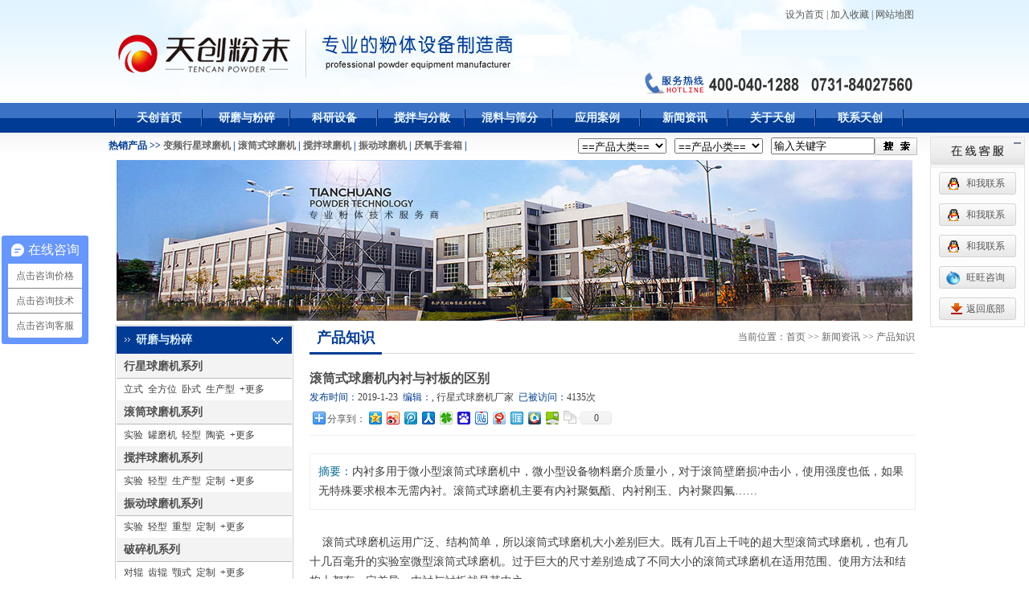

--- FILE ---
content_type: text/html
request_url: http://www.sbworld.cn/articler_662.html
body_size: 43895
content:
<!DOCTYPE html PUBLIC "-//W3C//DTD XHTML 1.0 Transitional//EN" "http://www.w3.org/TR/xhtml1/DTD/xhtml1-transitional.dtd">
<html xmlns="http://www.w3.org/1999/xhtml">
<head>
<meta http-equiv="Content-Type" content="text/html; charset=gb2312" />

<title>滚筒式球磨机内衬与衬板的区别--长沙天创 产品知识</title>
<meta name="Keywords" content="滚筒式球磨机，小型滚筒球磨机，内衬滚筒球磨机">
<meta name="Description" content="内衬多用于微小型滚筒式球磨机中，微小型设备物料磨介质量小，对于滚筒壁磨损冲击小，使用强度也低，如果无特殊要求根本无需内衬。滚筒式球磨机主要有内衬聚氨酯、内衬刚玉、内衬聚四氟……">
<meta name="Author" content="http://www.csdreams.com.cn">
<link href="Include/style.css" rel="stylesheet" type="text/css">
<script src="Include/LeftProductA.js" type="text/javascript"></script>
<script src="Include/LeftProductB.js" type="text/javascript"></script>
<!-- sbworld.cn Baidu tongji analytics -->
<script>
var _hmt = _hmt || [];
(function() {
var hm = document.createElement("script");
hm.src = "https://hm.baidu.com/hm.js?4bc9645a5623ba22b8e136133eb8af33";
var s = document.getElementsByTagName("script")[0];
s.parentNode.insertBefore(hm, s);
})();
</script>
</head>
<body>
<table width="100%" border="0" align="center" cellpadding="0" cellspacing="0" background="images/Default_Pic_02.jpg">
  <tr>
    <td rowspan="3">&nbsp;</td>
    <td rowspan="3" width="224"><img src="images/Default_Pic_03.jpg" alt=""></td>
    <td rowspan="3" width="431"><img src="images/Default_Pic_04.jpg" alt=""></td>
    <td height="37" colspan="3" background="images/Default_Pic_05.jpg" align="right"><a href="#" onclick="var strHref=window.location.href;this.style.behavior='url(#default#homepage)';this.setHomePage('http://www.10tc.cn');">设为首页</a>&nbsp;|&nbsp;<a href="#" onClick="window.external.addFavorite('http://www.10tc.cn','天创粉末——中国最专业的行星球磨机生产商')" >加入收藏</a>&nbsp;|&nbsp;<a href="sitemap.html">网站地图</a></td>
    <td rowspan="3">&nbsp;</td>
  </tr>
  <tr>
    <td width="125"><img src="images/Default_Pic_07.jpg" alt=""></td>
    <td width="102"><!-- <img src="images/Default_Pic_08.jpg" alt="">--></td>
    <td width="113"><!-- <img src="images/Default_Pic_09.jpg" alt="">--></td>
  </tr>
  <tr>
    <td colspan="3"><img src="images/Default_Pic_10.jpg" alt=""></td>
  </tr>
</table>
<script src="Include/Menu_Inc.js" type="text/javascript"></script>
<table width="100%" border="0" cellspacing="0" cellpadding="0" background="images/Default_Pic_13C.jpg">
  <tr>
    <td>&nbsp;</td>
    <td width="2"><img src="images/Default_Pic_13E.jpg" alt=""></td>
    <td width="994">
    <ul id="sddm">
     <li><a href="/">天创首页</a></li>
     
     <li><a href="/products_1_0_1.html" onmouseover="mopen('m1')" onmouseout="mclosetime()">研磨与粉碎</a>
      <div id="m1" onmouseover="mcancelclosetime()" onmouseout="mclosetime()"><a href='/products_1_1_1.html'>行星球磨机</a><a href='/products_1_2_1.html'>滚筒球磨机</a><a href='/products_1_3_1.html'>搅拌球磨机</a><a href='/products_1_4_1.html'>振动球磨机</a><a href='/products_1_6_1.html'>球磨罐</a><a href='/products_1_7_1.html'>球磨介质</a><a href='/products_1_15_1.html'>其它研磨设备</a></div>
     </li>
     
     <li><a href="/products_4_0_1.html" onmouseover="mopen('m2')" onmouseout="mclosetime()">科研设备</a>
      <div id="m2" onmouseover="mcancelclosetime()" onmouseout="mclosetime()"><a href='/products_4_5_1.html'>手套箱</a><a href='/products_4_14_1.html'>实验球磨机</a></div>
     </li>
     
     <li><a href="/products_3_0_1.html" onmouseover="mopen('m3')" onmouseout="mclosetime()">搅拌与分散</a>
      <div id="m3" onmouseover="mcancelclosetime()" onmouseout="mclosetime()"><a href='/products_3_12_1.html'>分散机</a></div>
     </li>
     
     <li><a href="/products_2_0_1.html" onmouseover="mopen('m4')" onmouseout="mclosetime()">混料与筛分</a>
      <div id="m4" onmouseover="mcancelclosetime()" onmouseout="mclosetime()"><a href='/products_2_8_1.html'>混料机</a><a href='/products_2_43_1.html'>振动筛</a></div>
     </li>
     
     <li><a href="/case.html" onmouseover="mopen('m5')" onmouseout="mclosetime()">应用案例</a>
      <div id="m5" onmouseover="mcancelclosetime()" onmouseout="mclosetime()"><a href='/cases_24_0_1.html'>粉体应用实例</a><a href='/cases_25_0_1.html'>客户应用案例</a></div>
     </li>
     
     <li><a href="/news.html" onmouseover="mopen('m6')" onmouseout="mclosetime()">新闻资讯</a>
      <div id="m6" onmouseover="mcancelclosetime()" onmouseout="mclosetime()"><a href='/articles_14_0_1.html'>公司新闻</a><a href='/articles_13_0_1.html'>天创公告</a><a href='/articles_15_0_1.html'>产品知识</a><a href='/articles_16_0_1.html'>行业资讯</a></div>
     </li>
     
     <li><a href="/about.html" onmouseover="mopen('m7')" onmouseout="mclosetime()">关于天创</a>
      <div id="m7" onmouseover="mcancelclosetime()" onmouseout="mclosetime()"><a href='/items_18_0.html'>公司介绍</a><a href='/items_19_0.html'>发展历程</a><a href='/items_20_0.html'>企业文化</a><a href='/items_21_0.html'>资质认证</a><a href='/items_22_0.html'>营销网络</a><a href='/items_23_0.html'>合作客户</a></div>
     </li>
     
     <li><a href="/contact.html" onmouseover="mopen('m8')" onmouseout="mclosetime()">联系天创</a>
      <div id="m8" onmouseover="mcancelclosetime()" onmouseout="mclosetime()"><a href='/items_30_0.html'>联系方式</a><a href='/items_31_0.html'>乘车线路</a><a href='/items_32_0.html'>位置地图</a><a href='/guestbook_33_0_1.html'>留言咨询</a><a href='/sitemap.html'>网站地图</a></div>
     </li>
     
    </ul>
   </td>
   <td>&nbsp;</td>
  </tr>
</table>
<table width="100%" border="0" align="center" cellpadding="0" cellspacing="0" background="images/Default_PicB_04B.jpg">
  <form action="/productserach.html" method="get" name="form" id="form">
  
  <script language = "JavaScript">
  var onecount;
  onecount=0;
  subcat = new Array();
  
  subcat[0] = new Array("行星球磨机系列","1","1");
  
  subcat[1] = new Array("行星球磨机系列","43","25");
  
  subcat[2] = new Array("滚筒球磨机系列","1","2");
  
  subcat[3] = new Array("滚筒球磨机/手套箱系列","43","26");
  
  subcat[4] = new Array("搅拌球磨机系列","1","3");
  
  subcat[5] = new Array("振动球磨机系列","1","4");
  
  subcat[6] = new Array("破碎机系列","1","42");
  
  subcat[7] = new Array("手套箱","4","5");
  
  subcat[8] = new Array("球磨罐系列(按材质分)","1","6");
  
  subcat[9] = new Array("球磨介质系列(按材质分)","1","7");
  
  subcat[10] = new Array("混料机","2","8");
  
  subcat[11] = new Array("分散机","3","12");
  
  subcat[12] = new Array("实验粉体设备","4","14");
  
  subcat[13] = new Array("搅拌磨/振动磨 系列","43","27");
  
  subcat[14] = new Array("球磨罐系列(按材质分)","43","30");
  
  subcat[15] = new Array("球磨介质系列(按材质分)","43","31");
  
  subcat[16] = new Array("行星式球磨机","37","38");
  
  subcat[17] = new Array("滚筒类球磨机","37","39");
  
  subcat[18] = new Array("手套箱","37","40");
  
  subcat[19] = new Array("搅拌球磨机","37","41");
  
  subcat[20] = new Array("振动筛","2","43");
  
  subcat[21] = new Array("粉体设备","61","44");
  
  subcat[22] = new Array("产品视频","61","45");
  
  subcat[23] = new Array("应用案例","61","46");
  
  onecount=24;
  function changelocation(locationid)
    {
    document.form.ThirdID.length = 0; 
    var locationid=locationid;
    document.form.ThirdID.options[0] = new Option('产品小类', '');
    var i;
    for (i=0;i < onecount; i++)
	{if (subcat[i][1] == locationid){ document.form.ThirdID.options[document.form.ThirdID.length] = new Option(subcat[i][0], subcat[i][2]);}}}    
  </script>
  <tr>
    <td height="34">&nbsp;</td>
    <td class="Hotpadd" width="575">&nbsp;热销产品&nbsp;&gt;&gt;&nbsp;<a href='/products_1_1_1.html' target='_blank'>变频行星球磨机</a>&nbsp;|&nbsp;<a href='/products_1_2_1.html' target='_blank'>滚筒式球磨机</a>&nbsp;|&nbsp;<a href='/products_1_3_1.html' target='_blank'>搅拌球磨机</a>&nbsp;|&nbsp;<a href='/products_1_4_1.html' target='_blank'>振动球磨机</a>&nbsp;|&nbsp;<a href='/products_4_5_1.html' target='_blank'>厌氧手套箱</a>&nbsp;|&nbsp;</td>
    <td width="12">&nbsp;</td>
	<td width="120"><select name="SecondID" onChange="changelocation(document.form.SecondID.options[document.form.SecondID.selectedIndex].value);changelocation2(document.form.ThirdID.options[document.form.ThirdID.selectedIndex].value);" style="width:110px;">
	<option value="0">==产品大类==</option>
	<option value='1'>研磨与粉碎</option><option value='4'>科研设备</option><option value='3'>搅拌与分散</option><option value='2'>混料与筛分</option>
	</select></td>
	<td width="120"><select name="ThirdID" onChange="changelocation2(document.form.ThirdID.options[document.form.ThirdID.selectedIndex].value);" style="width:110px;">
	<option value="0">==产品小类==</option>
	</select></td>
	<td width="120"><input name="Keywords" type="text" onfocus="if (value =='输入关键字'){value =''}" onblur="if (value ==''){value='输入关键字'}" value="输入关键字" size="14"></td>
	<td width="60"><a href="#" onClick="document.form.submit()"><img src="images/Default_Pic_20.jpg" alt=""></a></td>
	<td>&nbsp;</td>
  </tr>
  <input name="Page" type="hidden" id="Page" value="1">
 </form>
</table>
<table width="100%" border="0" align="center" cellpadding="0" cellspacing="0">
  
  <tr>
    <td align="center"><a href='/items_18_0.html' target='_blank'><img src='/uploadimage/add/201909211147585837.jpg' alt='大型厂家 技术领先 产销量大 库存充足'></a></td>
  </tr>
  
</table>
<!--BodyNo.1-->
<table width="995" border="0" align="center" cellpadding="0" cellspacing="0">
  <tr>
    <td width="220" valign="top"> <div class="Lp">
 
 <table width="100%" border="0" cellspacing="0" cellpadding="0">
  
  <tr>
    <td class="PsClass"><a href="/products_1_0_1.html">研磨与粉碎</a></td>
  </tr>
  
  <tr>
    <td class="LeftproductThird"><a href="/products_1_1_1.html">行星球磨机系列</a></td>
  </tr>
  <tr>
    <td class="Leftproducts"><a href='/productr_67.html' title='立式方形行星式球磨机'>立式</a>&nbsp;<a href='/productr_68.html' title='360度旋转行星球磨机'>全方位</a>&nbsp;<a href='/productr_73.html' title='重型卧式行星式球磨机'>卧式</a>&nbsp;<a href='/productr_69.html' title='立式生产型行星球磨机'>生产型</a>&nbsp;<a href="/products_1_1_1.html">+更多</a></td>
  </tr>
  
  <tr>
    <td class="LeftproductThird"><a href="/products_1_2_1.html">滚筒球磨机系列</a></td>
  </tr>
  <tr>
    <td class="Leftproducts"><a href='/productr_74.html' title='实验室滚筒球磨机'>实验</a>&nbsp;<a href='/productr_155.html' title='罐磨球磨机'>罐磨机</a>&nbsp;<a href='/productr_76.html' title='轻型滚筒式球磨机（干磨）'>轻型</a>&nbsp;<a href='/productr_159.html' title='陶瓷球磨机|内衬滚筒式球磨机'>陶瓷</a>&nbsp;<a href="/products_1_2_1.html">+更多</a></td>
  </tr>
  
  <tr>
    <td class="LeftproductThird"><a href="/products_1_3_1.html">搅拌球磨机系列</a></td>
  </tr>
  <tr>
    <td class="Leftproducts"><a href='/productr_77.html' title='实验搅拌磨'>实验</a>&nbsp;<a href='/productr_134.html' title='轻型搅拌磨'>轻型</a>&nbsp;<a href='/productr_84.html' title='生产型搅拌磨'>生产型</a>&nbsp;<a href='/productr_169.html' title='搅拌磨非标定制'>定制</a>&nbsp;<a href="/products_1_3_1.html">+更多</a></td>
  </tr>
  
  <tr>
    <td class="LeftproductThird"><a href="/products_1_4_1.html">振动球磨机系列</a></td>
  </tr>
  <tr>
    <td class="Leftproducts"><a href='/productr_85.html' title='实验振动磨机'>实验</a>&nbsp;<a href='/productr_86.html' title='轻型振动磨机'>轻型</a>&nbsp;<a href='/productr_87.html' title='重型振动磨机'>重型</a>&nbsp;<a href='/productr_170.html' title='振动磨机非标定制'>定制</a>&nbsp;<a href="/products_1_4_1.html">+更多</a></td>
  </tr>
  
  <tr>
    <td class="LeftproductThird"><a href="/products_1_42_1.html">破碎机系列</a></td>
  </tr>
  <tr>
    <td class="Leftproducts"><a href='/productr_153.html' title='对辊式破碎机'>对辊</a>&nbsp;<a href='/productr_152.html' title='齿辊式破碎机'>齿辊</a>&nbsp;<a href='/productr_151.html' title='实验室颚式破碎机'>颚式</a>&nbsp;<a href='/productr_171.html' title='破碎机定制'>定制</a>&nbsp;<a href="/products_1_42_1.html">+更多</a></td>
  </tr>
  
  <tr>
    <td class="LeftproductThird"><a href="/products_1_6_1.html">球磨罐系列(按材质分)</a></td>
  </tr>
  <tr>
    <td class="Leftproducts"><a href='/productr_88.html' title='行星不锈钢球磨罐'>不锈钢</a>&nbsp;<a href='/productr_54.html' title='行星氧化锆球磨罐'>氧化锆</a>&nbsp;<a href='/productr_90.html' title='行星玛瑙球磨罐'>玛瑙</a>&nbsp;<a href='/productr_92.html' title='滚筒刚玉球磨罐'>刚玉</a>&nbsp;<a href="/products_1_6_1.html">+更多</a></td>
  </tr>
  
  <tr>
    <td class="LeftproductThird"><a href="/products_1_7_1.html">球磨介质系列(按材质分)</a></td>
  </tr>
  <tr>
    <td class="Leftproducts"><a href='/productr_97.html' title='不锈钢研磨球'>不锈钢</a>&nbsp;<a href='/productr_95.html' title='氧化锆研磨球'>氧化锆</a>&nbsp;<a href='/productr_96.html' title='氧化铝研磨球'>刚玉</a>&nbsp;<a href='/productr_55.html' title='玛瑙研磨球'>玛瑙</a>&nbsp;<a href="/products_1_7_1.html">+更多</a></td>
  </tr>
  
  <tr>
    <td class="PsClass"><a href="/products_4_0_1.html">科研设备</a></td>
  </tr>
  
  <tr>
    <td class="LeftproductThird"><a href="/products_4_5_1.html">手套箱</a></td>
  </tr>
  <tr>
    <td class="Leftproducts"><a href='/productr_105.html' title='不锈钢真空手套箱'>真空手套箱</a>&nbsp;<a href='/productr_104.html' title='有机玻璃手套箱'>有机玻璃</a>&nbsp;<a href='/productr_143.html' title='净化手套箱'>超级净化手套箱</a>&nbsp;<a href="/products_4_5_1.html">+更多</a></td>
  </tr>
  
  <tr>
    <td class="LeftproductThird"><a href="/products_4_14_1.html">实验粉体设备</a></td>
  </tr>
  <tr>
    <td class="Leftproducts"><a href='/productr_45.html' title='实验室行星球磨机 '>行星磨</a>&nbsp;<a href='/productr_122.html' title='实验室滚筒球磨机'>实验滚筒</a>&nbsp;<a href='/productr_190.html' title='高通量组织研磨仪'>组织研磨仪</a>&nbsp;<a href='/productr_119.html' title='实验室搅拌球磨机'>搅拌磨</a>&nbsp;<a href='/productr_120.html' title='实验室振动磨'>振动磨</a>&nbsp;<a href='/productr_150.html' title='快速研磨机'>快速磨</a>&nbsp;<a href="/products_4_14_1.html">+更多</a></td>
  </tr>
  
  <tr>
    <td class="PsClass"><a href="/products_3_0_1.html">搅拌与分散</a></td>
  </tr>
  
  <tr>
    <td class="LeftproductThird"><a href="/products_3_12_1.html">分散机</a></td>
  </tr>
  <tr>
    <td class="Leftproducts"><a href='/productr_111.html' title='高速简易分散机'>简易</a>&nbsp;<a href='/productr_110.html' title='液压单轴分散机'>单轴</a>&nbsp;<a href='/productr_112.html' title='液压双轴分散机'>双轴</a>&nbsp;<a href="/products_3_12_1.html">+更多</a></td>
  </tr>
  
  <tr>
    <td class="PsClass"><a href="/products_2_0_1.html">混料与筛分</a></td>
  </tr>
  
  <tr>
    <td class="LeftproductThird"><a href="/products_2_8_1.html">混料机</a></td>
  </tr>
  <tr>
    <td class="Leftproducts"><a href='/productr_60.html' title='V型混合机'>V型</a>&nbsp;<a href='/productr_61.html' title='斜式混合机'>斜式</a>&nbsp;<a href='/productr_57.html' title='双锥混合机'>锥形</a>&nbsp;<a href="/products_2_8_1.html">+更多</a></td>
  </tr>
  
  <tr>
    <td class="LeftproductThird"><a href="/products_2_43_1.html">振动筛</a></td>
  </tr>
  <tr>
    <td class="Leftproducts"><a href='/productr_154.html' title='振筛机'>振动筛</a>&nbsp;<a href="/products_2_43_1.html">+更多</a></td>
  </tr>
  
 </table>
 
 </div></td>
    <td valign="top">
    <table width="100%" height="42" border="0" cellpadding="0" cellspacing="0">
     <tr>
	  <td width="20">&nbsp;</td>
      <td width="90" class="Dtitle"><a href="/articles_15_0_1.html">产品知识</a></td>
      <td class="Dqwz">当前位置：<a href="default.html">首页</a>&nbsp;&gt;&gt;&nbsp;<a href="/news.html">新闻资讯</a>&nbsp;&gt;&gt;&nbsp;<a href="/articles_15_0_1.html">产品知识</a></td>
     </tr>
    </table>
    <table width="773" align="center" border="0" cellpadding="0" cellspacing="0">
     <tr>
      <td>&nbsp;</td>
      <td height="20" colspan="2">&nbsp;</td>
     </tr>
     <tr>
	  <td width="20">&nbsp;</td>
      <td colspan="2" class="ArticlesTitle">滚筒式球磨机内衬与衬板的区别</td>
     </tr>
     <tr>
      <td>&nbsp;</td>
      <td height="25" colspan="2" class="ArticlesTime"><span>发布时间：</span>2019-1-23&nbsp;&nbsp;<span>编辑：</span>, 行星式球磨机厂家&nbsp;&nbsp;<span>已被访问：</span>4135次</td>
     </tr>
     <tr>
      <td height="25">&nbsp;</td>
      <td colspan="2"><div id="bdshare" class="bdshare_t bds_tools get-codes-bdshare">
      <span class="bds_more">分享到：</span>
       <a class="bds_qzone"></a>
       <a class="bds_tsina"></a>
       <a class="bds_tqq"></a>
       <a class="bds_renren"></a>
       <a class="bds_tqf"></a>
       <a class="bds_baidu"></a>
       <a class="bds_tieba"></a>
       <a class="bds_t163"></a>
       <a class="bds_ty"></a>
       <a class="bds_qq"></a>
       <a class="bds_hi"></a>
       <a class="bds_copy"></a>
       <a class="shareCount"></a></div>
       <script type="text/javascript" id="bdshare_js" data="type=tools" ></script>
       <script type="text/javascript" id="bdshell_js"></script>
       <script type="text/javascript">document.getElementById("bdshell_js").src = "http://bdimg.share.baidu.com/static/js/shell_v2.js?t=" + new Date().getHours();</script></td>
     </tr>
     <tr>
      <td>&nbsp;</td>
      <td colspan="2"><img border="0" src="images/Line_730.jpg"></td>
     </tr>
     <tr>
      <td>&nbsp;</td>
      <td height="10" colspan="2">&nbsp;</td>
     </tr>
     <tr>
	  <td>&nbsp;</td>
      <td class="ItemNote" height="30" colspan="2"><span>摘要：</span>内衬多用于微小型滚筒式球磨机中，微小型设备物料磨介质量小，对于滚筒壁磨损冲击小，使用强度也低，如果无特殊要求根本无需内衬。滚筒式球磨机主要有内衬聚氨酯、内衬刚玉、内衬聚四氟……</td>
     </tr>
     <tr>
      <td>&nbsp;</td>
      <td height="10" colspan="2">&nbsp;</td>
     </tr>
     <tr>
      <td>&nbsp;</td>
      <td colspan="2" class="ItemContent"><p>
	<span style="font-family:宋体;font-size:10.5pt;"><span>&nbsp;&nbsp;&nbsp; <a href="http://www.sbworld.cn/products_1_2_1.html" target="_blank">滚筒式球磨机</a>运用广泛、结构简单，所以滚筒式球磨机大小差别巨大。既有几百上千吨的超大型滚筒式球磨机，也有几十几百毫升的实验室微型滚筒式球磨机。过于巨大的尺寸差别造成了不同大小的滚筒式球磨机在适用范围、使用方法和结构上都有一定差异，内衬与衬板就是其中之一。</span></span> 
</p>
<p>
	<span style="font-family:宋体;font-size:10.5pt;"><span>&nbsp;&nbsp;&nbsp; 衬板在球滚筒磨机中主要用于保护筒体。在大型滚筒式球磨机中，物料及研磨介质较大，冲击力及摩擦力巨大，对于筒体的磨损也非常大，采用可更换的衬板来降低损耗是个好办法。同时，在使用时安装不同形状的衬板对于研磨效率也有一定帮助。</span></span> 
</p>
<p>
	<span style="font-family:宋体;font-size:10.5pt;"><span>&nbsp;&nbsp;&nbsp; 内衬多用于微小型滚筒式球磨机中，微小型设备物料磨介质量小，对于滚筒壁磨损冲击小，使用强度也低，如果无特殊要求根本无需内衬。滚筒式球磨机主要有内衬聚氨酯、内衬刚玉、内衬聚四氟</span>……<a href="http://www.sbworld.cn/productr_159.html" target="_blank">内衬滚筒式球磨机</a>内衬何种材质主要以研磨物料特性来决定，对小批量、高要求的物料研磨能更好的完成任务。</span> 
</p>
<p align="center">
	<a href="http://www.sbworld.cn/productr_159.html" target="_blank"><img width="605" height="375" title="内衬滚筒式球磨机" alt="内衬滚筒式球磨机" src="/uploadfile/image/20190123/20190123153560096009.jpg" /></a> 
</p>
<p align="center" style="text-indent:21pt;">
	<span style="font-family:宋体;font-size:10px;"><span style="font-size:10px;">内衬滚筒式球磨机</span></span><a href="http://www.sbworld.cn/productr_159.html" target="_blank"><img width="97" height="26" title="产品详情" alt="产品详情" src="/uploadfile/image/20160516/20160516164071647164.gif" /></a> 
</p>
<p align="left">
	<span style="font-size:10px;">&nbsp;&nbsp; </span><span style="font-size:14px;"><span style="font-size:10px;">&nbsp;如您对以上</span><span><a href="http://www.sbworld.cn/products_1_2_1.html"><span class="15" style="background: rgb(255, 255, 255); font-family:; font-size: 10px;" 宋体";font-size:12px;font-weight:bold;"=""><span style="font-size:10px;"><span>滚筒球磨机</span></span></span></a></span><span><span style="background: rgb(255, 255, 255); font-size: 10px;" 宋体";font-size:12px;font-weight:normal;"="">感兴趣或有疑问，请联系我们网页右侧的客服，或致电：</span><span style="background: rgb(255, 255, 255); color: rgb(255, 0, 0); font-size: 10px;" 宋体";font-size:12px;font-style:normal;font-weight:bold;"="">400-040-1288</span><span style="background: rgb(255, 255, 255); font-size: 10px;" 宋体";font-size:12px;font-style:normal;font-weight:normal;"="">&nbsp;</span><span style="background: rgb(255, 255, 255); font-size: 10px;" 宋体";font-size:12px;font-weight:normal;"="">，</span></span><a href="http://www.sbworld.cn/"><span class="15" style="background: rgb(255, 255, 255); font-size: 10px;" 宋体";font-size:12px;font-weight:normal;"=""><span style="font-size:10px;">长沙天创粉末</span></span></a><span style="background: rgb(255, 255, 255); font-size: 10px;" 宋体";font-size:12px;font-weight:normal;"=""><span style="font-size:10px;">——您贴心的采购顾问。</span></span> </span> 
</p>
<p class="p16" style="background:#FFFFFF;text-align:right;">
	<span style="background: rgb(255, 255, 255); color: rgb(68, 68, 68); font-family:; font-size: 10px;" 宋体";font-size:9pt;font-style:normal;font-weight:normal;"=""><span style="font-size:10px;"><span>------&nbsp;责任编辑：</span></span></span><a href="http://www.sbworld.cn/"><span class="15" style="background: rgb(255, 255, 255); color: rgb(0, 0, 0); font-size: 10px;" 宋体";font-size:9pt;font-style:normal;font-weight:normal;"=""><span style="font-size:10px;">天创粉末</span></span></a><a href="http://www.sbworld.cn/products_1_1_1.html"><span class="15" style="background: rgb(255, 255, 255); color: rgb(0, 0, 0); font-size: 10px;" 宋体";font-size:9pt;font-weight:normal;"=""><span style="font-size:10px;">行星球磨机</span></span></a><span><span style="background: rgb(255, 255, 255); color: rgb(68, 68, 68); font-size: 10px;" 宋体";font-size:9pt;font-style:normal;font-weight:normal;"="">厂家-采购顾问</span><span style="background: rgb(255, 255, 255); color: rgb(68, 68, 68); font-size: 10px;" 宋体";font-size:9pt;font-weight:normal;"="">&nbsp;</span><br />
<span style="background: rgb(255, 255, 255); color: rgb(68, 68, 68); font-size: 10px;" 宋体";font-size:9pt;font-style:normal;font-weight:normal;"="">版权所有</span></span><a href="http://www.sbworld.cn/"><span class="15" style="color: rgb(0, 0, 0); font-size: 10px;" 宋体";font-size:9pt;font-weight:normal;"=""><span style="font-size:10px;">http://www.sbworld.cn/</span></span></a><span><span style="background: rgb(255, 255, 255); color: rgb(68, 68, 68); font-size: 10px;" 宋体";font-size:9pt;font-style:normal;font-weight:normal;"="">（天创粉末)转载请注明出处</span><span style="background: rgb(255, 255, 255); color: rgb(128, 128, 128);" 宋体";font-size:9pt;font-style:normal;font-weight:normal;"=""> </span></span> 
</p>
<p align="center" class="p16" style="text-align:right;">
	<span><a href="http://www.sbworld.cn/articles_15_0_1.html" target="_blank"><span><span class="15" style="background: rgb(255, 255, 255); color: rgb(51, 102, 255); font-family:; font-size: 16px;" 宋体";font-size:12pt;font-style:normal;font-weight:bold;text-decoration:underline;"=""><strong><span>了解更多&#8194;产品知识</span></strong></span><span class="15" style="background: rgb(255, 255, 255); color: rgb(51, 102, 255); font-size: 16px;" 宋体";font-size:9pt;font-style:normal;font-weight:bold;text-decoration:underline;"=""><strong>&#8194;</strong></span><span class="15" style="background: rgb(255, 255, 255); color: rgb(51, 102, 255); font-size: 16px;" 宋体";font-size:14pt;font-style:normal;font-weight:bold;text-decoration:underline;"=""><strong>&gt;&gt;&gt;</strong></span></span></a></span> 
</p></td>
     </tr>
     <tr>
      <td>&nbsp;</td>
      <td height="20" colspan="2">&nbsp;</td>
     </tr>
     <tr>
      <td>&nbsp;</td>
      <td height="25" colspan="2" class="ArticlesTime"><span>本文标签：</span>小型滚筒式球磨机，内衬滚筒球磨机</td>
     </tr>
     <tr>
      <td>&nbsp;</td>
      <td height="20" colspan="2">&nbsp;</td>
     </tr>
     <tr>
      <td>&nbsp;</td>
      <td class="SrticlerPre" height="30"><span>&lt;&lt;&nbsp;</span><a href="/articler_664.html">实验室球磨机目前有多少种类？</a></td>
      <td class="SrticlerNext"><a href="/articler_661.html">实验室滚筒球磨机研磨时的研磨球不同运动状态</a><span>&nbsp;&gt;&gt;</span></td>
     </tr>
     <tr>
      <td>&nbsp;</td>
      <td height="20" colspan="2">&nbsp;</td>
     </tr>
    </table>
		<table width="773" height="42" align="center" border="0" cellpadding="0" cellspacing="0">
     <tr>
	  <td width="20">&nbsp;</td>
      <td width="90" class="Dtitle"><a href="search.html?SecondID=0&ThirdID=0&Keywords=球磨机&Page=1" target="_blank">热销产品</a></td>
      <td class="Dpmapr"><a href="search.html?SecondID=0&ThirdID=0&Keywords=球磨机&Page=1" target="_blank">+更多</a></td>
     </tr>
	</table>
	<table width="773" height="218" align="center" border="0" cellpadding="0" cellspacing="0">
     <tr>
      <td width="20">&nbsp;</td>
	  <td width="233" valign="top">
	  <div class="KeyproductTable" onmouseover="this.className='KeyproductTableHover'" onmouseout="this.className='KeyproductTable'">
	   <div class="KeyproductImg"><a href="/productr_147.html" target="_blank"><img border="0" src="/uploadimage/product/202006231411242802.jpg" alt="树脂球磨机"></a></div>
	   <div class="KeyproductTitle"><a href="/productr_147.html" target="_blank">树脂球磨机</a><br>齿轮传动，变频定速，转速稳定</div>
	   <div class="KeyproductMore"><a href="/productr_147.html" target="_blank">[查看详细]</a></div>
	  </div>
	  </td>
	  <td>&nbsp;</td>
	  <td width="233" valign="top">
	  <div class="KeyproductTable" onmouseover="this.className='KeyproductTableHover'" onmouseout="this.className='KeyproductTable'">
	   <div class="KeyproductImg"><a href="/productr_83.html" target="_blank"><img border="0" src="/uploadimage/product/202006181439415846.jpg" alt="罐磨球磨机定制机型"></a></div>
	   <div class="KeyproductTitle"><a href="/productr_83.html" target="_blank">罐磨球磨机定制机型</a><br>专业团队，量身定制！</div>
	   <div class="KeyproductMore"><a href="/productr_83.html" target="_blank">[查看详细]</a></div>
	  </div>
	  </td>
	  <td>&nbsp;</td>
	  <td width="233" valign="top">
	  <div class="KeyproductTable" onmouseover="this.className='KeyproductTableHover'" onmouseout="this.className='KeyproductTable'">
	   <div class="KeyproductImg"><a href="/productr_67.html" target="_blank"><img border="0" src="/uploadimage/product/202011171500175109.jpg" alt="立式方形行星式球磨机"></a></div>
	   <div class="KeyproductTitle"><a href="/productr_67.html" target="_blank">立式方形行星式球磨机</a><br>大方精美，高端稳重。行星盘整体铸造…</div>
	   <div class="KeyproductMore"><a href="/productr_67.html" target="_blank">[查看详细]</a></div>
	  </div>
	  </td>
	   
     </tr>
	</table>
	</td>
  </tr>
</table>
<!--BodyNo.2-->
<table width="995" height="42" border="0" align="center" cellpadding="0" cellspacing="0">
  <tr>
    <td width="90" class="Dtitle"><a href="/news.html" target="_blank">推荐阅读</a></td>
    <td class="Dpmapr">&nbsp;</td>
  </tr>
</table>
<table width="995" height="200" border="0" align="center" cellpadding="0" cellspacing="0" class="TableITop">
  <tr>
    <td width="500"><table width='100%' border='0' cellspacing='0' cellpadding='0'><tr><td width='10'></td><td width='117'><img src='/uploadimage/pic/201501221410370399.jpg' width='107' height='75' alt='天创实验室行星式球磨机操作说明'></td><td width='373' class='PicsTpn'><a href='/picr_61.html' target='_blank' title='天创实验室行星式球磨机操作说明'>天创实验室行星式球磨机操作说明</a><br>天创粉末实验室行星式球磨机的使用方法和步骤的说明。<span><a href='/picr_61.html' target='_blank' title='天创实验室行星式球磨机操作说明'>查看详细</a></span></td></tr><tr><td width='10'></td><td colspan='2' height='20'><img src='/images/Line_480.jpg'></td></tr><tr><td width='10'></td><td width='117'><img src='/uploadimage/product/201407240843537059.jpg' width='107' height='75' alt='扩建行星式球磨机生产线——天创粉末平江基地项目签约成功'></td><td width='373' class='PicsTpn'><a href='/picr_96.html' target='_blank' title='扩建行星式球磨机生产线——天创粉末平江基地项目签约成功'>扩建行星式球磨机生产线——天创粉末平江基地项目签约…</a><br>2014年6月20日，长沙天创粉末公司与湖南平江工业园区管委会在平江工业园区举行隆重的…<span><a href='/picr_96.html' target='_blank' title='扩建行星式球磨机生产线——天创粉末平江基地项目签约成功'>查看详细</a></span></td></tr><tr><td width='10'></td><td colspan='2' height='20'><img src='/images/Line_480.jpg'></td></tr></table></td>
	<td width="20">&nbsp;</td>
	<td valign="top"><div class='ArticleTitle'><a href='/articler_158.html' target='_blank' title='武科大已确认订购天创触摸屏行星式球磨机'>·武科大已确认订购天创触摸屏行星式球磨机</a></div><div class='ArticleTitle'><a href='/articler_875.html' target='_blank' title='广东客户购买长沙天创轻型滚筒球磨机'>·广东客户购买长沙天创轻型滚筒球磨机</a></div><div class='ArticleTitle'><a href='/articler_522.html' target='_blank' title='粉体研磨设备--长沙天创360度旋转行星球磨机'>·粉体研磨设备--长沙天创360度旋转行星球磨机</a></div><div class='ArticleTitle'><a href='/articler_150.html' target='_blank' title='发展超细粉体技术 天创行星式球磨机一马当先'>·发展超细粉体技术 天创行星式球磨机一马当先</a></div><div class='ArticleTitle'><a href='/articler_506.html' target='_blank' title='选择长沙天创行星球磨机，让您更放心！'>·选择长沙天创行星球磨机，让您更放心！</a></div><div class='ArticleTitle'><a href='/articler_142.html' target='_blank' title='专业源于专注 天创粉末行星式球磨机'>·专业源于专注 天创粉末行星式球磨机</a></div></td>
  </tr>
</table>
<table width="995" border="0" align="center" cellpadding="0" cellspacing="0">
  <tr>
    <td><img src="images/Default_Pic_42.jpg" alt=""></td>
  </tr>
</table><table width="100%" height="179" border="0" align="center" cellpadding="0" cellspacing="0" background="images/Default_PicB_01.jpg" class="TableTop">
  <tr>
    <td>&nbsp;</td>
    <td width="120" valign="top"><div class='SecondBsiteF'><a href='/about.html'>关于天创</a></div><div class='SecondBsiteS'><a href='/items_18_0.html'>公司介绍</a><br><a href='/items_19_0.html'>发展历程</a><br><a href='/items_20_0.html'>企业文化</a><br><a href='/items_21_0.html'>资质认证</a><br><a href='/items_22_0.html'>营销网络</a><br><a href='/items_23_0.html'>合作客户</a><br></div></td>
    <td width="120" valign="top"><div class='SecondBsiteF'><a href='/products_0_0_1.html'>天创产品</a></div><div class='SecondBsiteS'><a href='/products_1_0_1.html'>研磨与粉碎</a><br><a href='/products_4_0_1.html'>科研设备</a><br><a href='/products_3_0_1.html'>搅拌与分散</a><br><a href='/products_2_0_1.html'>混料与筛分</a><br></div></td>
    <td width="120" valign="top"><div class='SecondBsiteF'><a href='/video.html'>精彩视频</a></div><div class='SecondBsiteS'><a href='/videos_5_0_1.html'>产品视频</a><br><a href='/videos_6_0_1.html'>企业视频</a><br><a href='/videos_7_0_1.html'>客户见证</a><br><a href='/videos_8_0_1.html'>产品使用</a><br></div></td>
    <td width="120" valign="top"><div class='SecondBsiteF'><a href='/picture.html'>图说天创</a></div><div class='SecondBsiteS'><a href='/pics_11_0_1.html'>企业实力</a><br><a href='/pics_10_0_1.html'>企业文化</a><br><a href='/pics_9_0_1.html'>产品使用</a><br><a href='/pics_12_0_1.html'>资质与荣誉</a><br></div></td>
    <td width="120" valign="top"><div class='SecondBsiteF'><a href='/service.html'>客服中心</a></div><div class='SecondBsiteS'><a href='/articles_26_0_1.html'>产品技术参数</a><br><a href='/download_27_0_1.html'>资料下载</a><br><a href='/items_28_0.html'>售后服务</a><br><a href='/recruitment_29_0_1.html'>建议反馈</a><br><a href='/articles_17_0_1.html'>疑难解答FAQ</a><br></div></td>
    <td width="395" valign="top"><div class='AddHotKey'>搜索关键字：<a href='/products_1_1_1.html' target='_blank'>变频行星球磨机</a>&nbsp;&nbsp;<a href='/productr_45.html' target='_blank'>实验室行星球磨机</a>&nbsp;&nbsp;<a href='/products_1_2_1.html' target='_blank'>滚筒式球磨机</a>&nbsp;&nbsp;<a href='/about.html' target='_blank'>行星球磨机厂家</a>&nbsp;&nbsp;<a href='/productr_68.html' target='_blank'>全方位行星球磨机</a>&nbsp;&nbsp;<a href='/products_1_3_1.html' target='_blank'>搅拌球磨机</a>&nbsp;&nbsp;<a href='/products_1_2_1.html' target='_blank'>罐磨机</a>&nbsp;&nbsp;<a href='/products_1_5_1.html' target='_blank'>真空手套箱</a>&nbsp;&nbsp;</div><div class="CompName">长沙天创粉末技术有限公司</div>
	 <div class="CompAdd">
	  <span>工厂地址：</span>湖南省岳阳市平江县伍市镇华文路伍市工业园<br>
	  <span>销售地址：</span>长沙经济技术开发区螺丝塘路68号2号厂房804<br>
	  <span>研发中心：</span>中南大学粉末冶金国家重点实验室(粉末冶金研究院)
	 </div>
	 </td>
    <td>&nbsp;</td>
  </tr>
</table>
<!--CserviceRight-->
<link href="include/cservice.css" rel="stylesheet" />
<script src="include/cservice.js" language="javascript" type="text/javascript"></script>
<div id="webpiao"> 
<div class="webpiao_1 webpiao_hide"></a>
 <a href="#here" class="webpiaos_1" title="点击收起"></a>
 
 <a target="_blank" href="http://wpa.qq.com/msgrd?v=3&uin=1969603611&site=qq&menu=yes" class="QQ"><span>和我联系</span></a>
 
 <a target="_blank" href="http://wpa.qq.com/msgrd?v=3&uin=1297463509&site=qq&menu=yes" class="QQ"><span>和我联系</span></a>
 
 <a target="_blank" href="http://wpa.qq.com/msgrd?v=3&uin=1613919594&site=qq&menu=yes" class="QQ"><span>和我联系</span></a>
 <a target="_blank" href="http://www.taobao.com/webww/ww.php?ver=3&touid=tianchuang06&siteid=cntaobao&status=1&charset=utf-8" class="WW"><span>旺旺咨询</span></a>
 
 <div class="Top" id="javascript:;"><a href="#top" title="返回顶部"><span>返回顶部</span></a></div>
 <div class="Bottom" id="javascript:;"><a href="#bottom" title="返回底部"><span>返回底部</span></a></div>
 </div>
 <div class="webpiao_3 webpiao_show"><a href="#here" class="webpiaoh_1" title="点击展开"></a></div>
</div>
<script src="include/cserviceb.js" type="text/javascript"></script>
<script src="include/cservicec.js" type="text/javascript"></script>
<!--Copyright-->
<table width="100%" height="36" border="0" align="center" cellpadding="0" cellspacing="0" background="images/Default_PicB_02.jpg">
  <tr>
    <td>&nbsp;</td>
    <td width="425" class="CopyrightL">Copyright &copy; 2013 Tencan Powder All rights reserved</td>
    <td width="900" class="CopyrightL"><a target="_blank" href="http://www.beian.gov.cn/portal/registerSystemInfo?recordcode=43012102000130" >湘公网安备 43012102000130号</a>&nbsp;<a href="https://beian.miit.gov.cn" target="_blank">湘ICP备05019986号-1</a>&nbsp;<a href="http://webscan.360.cn/index/checkwebsite/url/www.sbworld.cn" name="6654a5dfff3c560107442a8519e4bbcd" >360网站安全检测平台<td width="25" ><script type="text/javascript" src="http://wljg.csaic.gov.cn/getSiteBaseJs/372?widthimg=18&heightimg=18"></script></a>
<td width="600" ><script type="text/javascript">var cnzz_protocol = (("https:" == document.location.protocol) ? " https://" : " http://");document.write(unescape("%3Cspan id='cnzz_stat_icon_1929094'%3E%3C/span%3E%3Cscript src='" + cnzz_protocol + "s4.cnzz.com/stat.php%3Fid%3D1929094%26show%3Dpic' type='text/javascript'%3E%3C/script%3E"));</script>
    <td width="25" ><!-- sbworld.cn Baidu tongji analytics -->
<script>
var _hmt = _hmt || [];
(function() {
var hm = document.createElement("script");
hm.src = "https://hm.baidu.com/hm.js?4bc9645a5623ba22b8e136133eb8af33";
var s = document.getElementsByTagName("script")[0];
s.parentNode.insertBefore(hm, s);
})();
</script>
</td>
              <script type="text/javascript">
var _mvq = _mvq || [];
_mvq.push(['$setAccount', 'm-58406-0']);

_mvq.push(['$logConversion']);
(function() {
var mvl = document.createElement('script');
mvl.type = 'text/javascript'; mvl.async = true;
mvl.src = ('https:' == document.location.protocol ? 'https://static-ssl.mediav.com/mvl.js' : 'http://static.mediav.com/mvl.js');
var s = document.getElementsByTagName('script')[0];
s.parentNode.insertBefore(mvl, s);
})();

</script>

<!--以上是流量统计(到达转化)代码，后续转化代码需要配合流量统计代码一同使用-->

<script>
    (function() {

        var REQUEST_NAME = {
           'sq-1': 'qiao-icon-group0', 
             'online-2': function() {
                return getElementsByClassName(document, 'qiao-icon-group-link qiao-icon-group-online')[0];
            },
                'online-3': function() {
                return getElementsByClassName(document, 'qiao-icon-group')[0];
            },
        };

        window._hmt = window._hmt || [];

        var getElementsByClassName = function(elem, className) {
            if (elem.getElementsByClassName) {
                return elem.getElementsByClassName(className);
            }
            var elems = [];
            var children = elem.getElementsByTagName('*');
            className = new RegExp("(^|\s)" + className.replace(/\-/g, "\-") + "(\s|$)");
            for (var i = 0,
            l = children.length; i < l; i++) {
                if (className.test(children[i].className)) {
                    elems.push(children[i]);
                }
            }
            return elems;
        };

        var on = function(elem, event, handler) {
            if (elem.addEventListener) {
                elem.addEventListener(event, handler, false);
            } else if (elem.attachEvent) {
                elem.attachEvent('on' + event, handler);
            }
        };

        var isType = function(object, type) {
            return Object.prototype.toString.call(object) === '[object ' + type + ']';
        };

        var iterate = function(obj, func) {
            for (var i in obj) {
                if (obj.hasOwnProperty(i)) {
                    func.call(obj, i, obj[i]);
                }
            }
        };

        on(document, 'mouseup',
        function(e) {
            e = e || window.event;
            var target = e.target || e.srcElement;
            var request = {};
            var flag = 0;
            iterate(REQUEST_NAME,
            function(name, identifier) {
                request[name] = isType(identifier, 'Function') ? identifier() : document.getElementById(identifier);
            });
            while (target && target != document) {
                iterate(request,
                function(name, object) {
                    if (isType(object, 'Array') || isType(object, 'NodeList') || isType(object, 'HTMLCollection')) {
                        for (var i = 0,l = object.length; i < l; i++) {
                            if (target === object[i]) {
                                _mvq.push(['$setAccount', 'm-58406-0']);
                                _mvq.push(['custom', 'jzqu1', /*咨询数*/ Math.random(),  '']);
                                _mvq.push(['$logConversion']);
                                flag = 1;
                            }
                        }
                    } else {
                        if (target === object) {
                             _mvq.push(['$setAccount', 'm-58406-0']);
                             _mvq.push(['custom', 'jzqu1', /*咨询数*/ Math.random(),  '']);
                             _mvq.push(['$logConversion']);
                            flag = 1;
                        }
                    }

                });
                if (flag == 1) {
                    target = document;
                } else {
                    target = target.parentNode;
                }
            }
        });
    })();
</script>

<!--以上是商桥咨询 的转化跟踪代码，请将转化明细信息回传到相应字段-->              
  
<script>
    (function() {

        var REQUEST_NAME = {
           
                'kefu':'kefu_pannel',
                'qq' : function() {
                    var list = document.getElementById('qq_kefu');
                    return list ? list.getElementsByTagName('a') : [];
                }
            
        };

        window._hmt = window._hmt || [];

        var getElementsByClassName = function(elem, className) {
            if (elem.getElementsByClassName) {
                return elem.getElementsByClassName(className);
            }
            var elems = [];
            var children = elem.getElementsByTagName('*');
            className = new RegExp("(^|\s)" + className.replace(/\-/g, "\-") + "(\s|$)");
            for (var i = 0,
            l = children.length; i < l; i++) {
                if (className.test(children[i].className)) {
                    elems.push(children[i]);
                }
            }
            return elems;
        };

        var on = function(elem, event, handler) {
            if (elem.addEventListener) {
                elem.addEventListener(event, handler, false);
            } else if (elem.attachEvent) {
                elem.attachEvent('on' + event, handler);
            }
        };

        var isType = function(object, type) {
            return Object.prototype.toString.call(object) === '[object ' + type + ']';
        };

        var iterate = function(obj, func) {
            for (var i in obj) {
                if (obj.hasOwnProperty(i)) {
                    func.call(obj, i, obj[i]);
                }
            }
        };

        on(document, 'mouseup',
        function(e) {
            e = e || window.event;
            var target = e.target || e.srcElement;
            var request = {};
            var flag = 0;
            iterate(REQUEST_NAME,
            function(name, identifier) {
                request[name] = isType(identifier, 'Function') ? identifier() : document.getElementById(identifier);
            });
            while (target && target != document) {
                iterate(request,
                function(name, object) {
                    if (isType(object, 'Array') || isType(object, 'NodeList') || isType(object, 'HTMLCollection')) {
                        for (var i = 0,l = object.length; i < l; i++) {
                            if (target === object[i]) {
                                _mvq.push(['$setAccount', 'm-58406-0']);
                                _mvq.push(['custom', 'jzqu2', /*咨询数*/ Math.random(),  '']);
                                _mvq.push(['$logConversion']);
                                flag = 1;
                            }
                        }
                    } else {
                        if (target === object) {
                             _mvq.push(['$setAccount', 'm-58406-0']);
                             _mvq.push(['custom', 'jzqu2', /*咨询数*/ Math.random(),  '']);
                             _mvq.push(['$logConversion']);
                            flag = 1;
                        }
                    }

                });
                if (flag == 1) {
                    target = document;
                } else {
                    target = target.parentNode;
                }
            }
        });
    })();
</script>
    <td>&nbsp;</td>
  </tr>
</table>
</body>
</html>

--- FILE ---
content_type: text/css
request_url: http://www.sbworld.cn/Include/style.css
body_size: 36858
content:
body{ font-size:12px; margin:0px;color: #575757;background-color: #ffffff;border:0px;font-family: 宋体;}
img{border:0px;}
a:link {color: #575757; font-size:12px;text-decoration:none;}
a:visited {color: #575757; font-size:12px;text-decoration:none;}
a:hover {color: #FF6C00; font-size:12px;text-decoration:underline;}
a:active {color: #FF6C00; font-size:12px;text-decoration:underline;}

.TableTop{margin-top:10PX;}
.TableITop{margin-top:10PX;border: 1px solid #E7E7E7;}

.inputs{border: 1px solid #C0C0C0;line-height:18px;height:18px;}
.notes{border: 1px solid #C0C0C0;line-height:18px;height:100px;}
.inputp{border: 1px solid #B4D8E8;background-color: #B4D8E8;}
.submits{border: 1px solid #C0C0C0;line-height:22px;width:50px;font-weight:bold;}

.xiborder{border-collapse: collapse; border-color:#666666; }

.SearchKey{width:210PX;line-height:23px;height:23px;border:0px;}

.PsClass{height:35px;line-height:35px;background-image: url(/images/LeftproductSecondB.jpg);padding-left:25px;text-align:left;color: #D7ECF9;font-size:14px;font-weight:bold;}
.PsClass a:link {color: #D7ECF9;font-size:14px;text-decoration:none;}
.PsClass a:visited {color: #D7ECF9;font-size:14px;text-decoration:none;}
.PsClass a:hover {color: #F0F9FD;font-size:14px;text-decoration:underline;}
.PsClass a:active {color: #F0F9FD;font-size:14px;text-decoration:underline;}



/*首页幻灯片*/
{width:100%; margin:0 auto; overflow:hidden;margin:0; padding:0;}
.main_image {width:100%; height:400px;overflow:hidden; margin:0 auto; position:relative}
.main_image ul {width:9999px; height:400px; overflow:hidden; position:absolute; top:0; left:0}
.main_image li {float:left; width:100%; height:400px;}
.main_image li span {display:block; width:100%; height:400px}
.main_image li a {display:block; width:100%; height:400px}
div.flicking_con {width:990px; margin:0 auto; position:relative;}
div.flicking_con .flicking_inner {position:absolute; top:375px; left:0px; z-index:999; width:270px; height:21px} /* 121126 */
div.flicking_con a {float:left; width:21px; height:21px; margin:0; padding:0; background:url('../System_pic/btn_main_img.png') 0 0 no-repeat; display:block; text-indent:-1000px}
div.flicking_con a.on {background-position:0 -21px}
#btn_prev,#btn_next{z-index:11111;position:absolute;display:block;width:73px!important;height:74px!important;top:50%;margin-top:-37px;display:none;}
#btn_prev{background:url(../System_pic/Leftof.png) no-repeat left top;left:100px;}
#btn_next{background:url(../System_pic/Rightof.png) no-repeat right top;right:100px;}


/*主导航栏*/
#sddm{margin: 0 auto;padding: 0;z-index: 30;width:994px;height:37px;}
#sddm li{margin: 0;padding: 0;list-style: none;float: left;background-image: url(/images/Default_Pic_13D.jpg);height:37px;line-height:37px;}
#sddm li a{	display: block;margin: 0 1px 0 0;width:108px;text-align:center;text-decoration: none;color: #ECF8FE;font-size:14px;font-weight:bold;}
#sddm li a:hover{background-image: url(/images/Default_Pic_14D.jpg);text-align:center;text-decoration: none;color: #015083;font-size:14px;font-weight:bold;}

#sddm div{width:108px;position: absolute;visibility: hidden;margin: 0;padding: 0;background: #003C96;}
#sddm div a{position: relative;display:block;margin:0;padding:6px;width:auto;white-space: nowrap;text-align:center;text-decoration: none;background: #FFFFFF;color: #003C96;font:12px arial}
#sddm div a:hover{background: #003C96;color: #FFF}
		

/*图片阅读页5张图片左右翻动*/
ul, ol, li {list-style:none;}
table {border-collapse:collapse;border-spacing:0;}

.bigPic {margin: 0px auto;overflow: hidden;width: 740px;position: relative}
.bigPic A.btnleft {margin-top: -42px;display: block;background: url(../System_pic/Leftof.png);LEFT: 10px;overflow: hidden;width: 26px;position: absolute;top: 50%;height:58px}
.bigPic A.btnleft:hover {margin-top: -42px;display: block;background: url(../System_pic/Lefton.png);LEFT: 10px;overflow: hidden;width: 26px;position: absolute;top: 50%;height: 58px}
.bigPic A.btnright {margin-top: -42px;display: block;RIGHT: 10px;background: url(../System_pic/Rightof.png);overflow: hidden;width: 26px;position: absolute;top: 50%;height: 58px}
.bigPic A.btnright:hover {margin-top: -42px;display: block;RIGHT: 10px;background: url(../System_pic/Righton.png);overflow: hidden;width: 26px;position: absolute;top: 50%;height: 58px}
.bigPic .info {overflow: hidden;width: 740px;height: auto}
.bigPic .info div {overflow: hidden;width: 740px;TEXT-ALIGN: center}

.PicrNots{font-size:14px;line-height:22PX;margin:10px;}

.sPic {margin: 0px auto;overflow: hidden;width: 570px;position: relative}
.sPic A.btnleft {display: block;background: url(../System_pic/btnsl.jpg) no-repeat center center;LEFT: 2px;overflow: hidden;width: 15px;position: absolute;top: 6px;height: 90px}
.sPic A.btnright {display: block;RIGHT: 2px;background: url(../System_pic/btnsr.jpg) no-repeat center center;overflow: hidden;width: 15px;position: absolute;top: 6px;height: 90px}
.sPic .info {margin: 0px auto;overflow: hidden;width: 570px}

.sPic .info div {background: url(../System_pic/PicrSbof.jpg);overflow: hidden;width: 113px;cursor: pointer;height: 115px;line-height:16PX;TEXT-ALIGN: center;color:#525252;}
.sPic .info div img {margin: 11px 0px 0px;width: 90px;height: 80px}
.sPic .info TD.current div {background: url(../System_pic/PicrSbon.jpg);color:#003B95;font-weight:bold;}

/*分页*/
.pages{text-align:right;font-size:12px;margin-top:8PX;margin-bottom:0PX;margin-right:2PX;}
.pages a:link{display:inline;border:1px solid #DEDEDE;color:#525252;padding:2px 5px;margin:0px 3px;font-size:12px;}
.pages a:visited{display:inline;border:1px solid #DEDEDE;color:#525252;padding:2px 5px;margin:0px 3px;text-decoration:none;font-size:12px;}
.pages a:hover{display:inline;border:1px solid #046B98;color:#046B98;background:#ffffff;padding:2px 5px;margin:0px 3px;font-size:12px;}
.pages .click{display:inline;border:1px solid #046B98;color:#046B98;background:#ffffff;padding:2px 5px;margin:0px 3px;font-size:12px;}
.bg{display:inline;border:1px solid #DEDEDE;color:#000;background:#ffffff;padding:2px 5px;margin:0px 3px;}

.pagem{text-align:right;font-size:12px;margin-top:10PX;margin-bottom:5PX;margin-right:5PX;}
.pagem a:link{display:inline;border:1px solid #DEDEDE;color:#525252;padding:2px 5px;margin:0px 3px;font-size:12px;}
.pagem a:visited{display:inline;border:1px solid #DEDEDE;color:#525252;padding:2px 5px;margin:0px 3px;text-decoration:none;font-size:12px;}
.pagem a:hover{display:inline;border:1px solid #046B98;color:#046B98;background:#ffffff;padding:2px 5px;margin:0px 3px;font-size:12px;}
.pagem .click{display:inline;border:1px solid #046B98;color:#046B98;background:#ffffff;padding:2px 5px;margin:0px 3px;font-size:12px;}

/*产品阅读（缩略图显示）*/
.th_1 .flash_box { width:370px; padding:0px 20px; position:relative; overflow:hidden }
.th_1 .flash_box .flash_con { width:370px; height:318px; overflow:hidden;}
.th_1 .flash_box .flash_con .split { width:370px; height:318px; overflow:hidden; position:relative; }
.th_1 .flash_box .flash_con .split .shadow { width:370px; height:56px; overflow:hidden; background:#000; z-index:10; filter:alpha(opacity=70); -moz-opacity:0.7; -khtml-opacity: 0.7; opacity: 0.7; position:absolute; left:0px; bottom:0px; }
.th_1 .flash_box .flash_con .split .wz { width:370px; height:43px; overflow:hidden; border-top:solid 3px #f47346;position:absolute; left:0px; bottom:0px; z-index:20; color:#fff; line-height:30px; padding:10px 0px 0px 30px; text-decoration:none; cursor:pointer; }

.th_1 .flash_box .f_btn { width:370px; height:14px; overflow:hidden; text-align:center; }
.th_1 .flash_box .f_btn .fbtn_con { width:112px; margin:0px auto; height:14px; overflow:hidden; text-align:center; }
.th_1 .flash_box .f_btn .fbtn_con a { width:5px; height:5px; overflow:hidden; display:block; float:left; background:#fff; border:solid 1px #bebdbd; margin:6px 3px; text-indent:-999em; outline:0px;  text-decoration:none; }
.th_1 .flash_box .f_btn .fbtn_con .current,.th_1 .flash_box .f_btn .fbtn_con a:hover{ background:#056B9B; border:solid 1px #056B9B; }  

.th_1 .flash_box .prev { width:13px; height:20px; overflow:hidden; display:block; background:url(../System_pic/bbs2_76.png) no-repeat left top; position:absolute; left:0px; top:149px; cursor:pointer; }
.th_1 .flash_box .next { width:13px; height:20px; overflow:hidden; display:block; background:url(../System_pic/bbs2_79.png) no-repeat left top; position:absolute; right:0px; top:149px; cursor:pointer; }

.th_1 .top_news { width:320px; padding-right:33px; overflow:hidden; }
.th_1 .top_news .split .tit { width:292px; height:48px; overflow:hidden; background:url(bbs42_03.png) no-repeat left top; padding:6px 15px 6px 15px;  text-indent:2em; }
.th_1 .top_news .split .tit a { line-height:24px; }
.th_1 .top_news .split .wz_con { font-size:14px; line-height:24px; padding:15px 5px 15px 10px; height:48px; overflow:hidden; text-indent:2em; }
.th_1 .top_news .split .ps { height:18px; line-height:18px; overflow:hidden; padding-left:10px; }
.th_1 .top_news .split .ps .author { width:auto; padding-right:10px; }
.th_1 .top_news .split .ps .num { width:auto; padding:0px 20px 0px 10px; background:url(eye.png) no-repeat right center;  }
.th_1 .top_news .split .ps .diver { padding-left:10px;}

.ProductrPvn{color: #686868;font-size:14px;text-align:center;font-weight:bold;line-height:22PX;}

.Products400{background-color: #015ee1;color: #ffffff;font-size:28px;text-align:center;font-weight:bold;font-family: Arial;}

.ProductsBy{background-color:#002280;color: #ffffff;font-size:18px;text-align:center;font-weight:bold;font-family:幼圆;}
.ProductsBy a:link {color: #ffffff;font-size:16px;text-decoration:none;}
.ProductsBy a:visited {color: #ffffff;font-size:16px;text-decoration:none;}
.ProductsBy a:hover {color: #FD7018;font-size:16px;text-decoration:underline;}
.ProductsBy a:active {color: #FD7018;font-size:16px;text-decoration:underline;}

/*左边产品分类*/
.Lp{width:220px;margin-top:5px;border:1px solid #CECECE;}
.v{float:right;width:14px;height:14px;overflow:hidden;background:url(/System_pic/vicon.png) no-repeat;display:inline-block;margin-top:-5px;margin-bottom:-5px;}
.v02{background-position:0 -16px;;}
.vtitle{height:35px;line-height:35px;background-image: url(/images/LeftproductSecond.jpg);padding-left:25px;font-size:15px;color:#D7ECF9;font-weight:bold;cursor:pointer;}
.vtitle em{margin:10px 10px 0 0;}
.vconlist{background:#fff;}
.vconlist li a{height:30px;line-height:30px;padding-left:30px;display:block;font-size:14px;color:#866f67;}
.vconlist li.select a,.vconlist li a:hover{color:#ed4948;text-decoration:none;}

.Li{width:220px;margin-top:5px;border:1px solid #CECECE;}
.L{float:right;width:14px;height:14px;overflow:hidden;background:url(/System_pic/vicon.png) no-repeat;display:inline-block;margin-top:-5px;margin-bottom:-5px;}
.Li02{background-position:0 -16px;;}

.Li01{height:35px;line-height:35px;background-image: url(/images/LeftproductSecond.jpg);padding-left:25px;font-size:15px;color:#D7ECF9;font-size:14px;font-weight:bold;cursor:pointer;}
.Li01 em{margin:10px 10px 0 0;}

.Ls{margin-top:5px;}

.Lhkey{margin:10px;color: #5F5F5F;font-size:14px;text-align:left;line-height:24PX;}
.Lhkey a:link {color: #5F5F5F; font-size:14px;text-decoration:none;}
.Lhkey a:visited {color: #5F5F5F; font-size:14px;text-decoration:none;}
.Lhkey a:hover {color: #FF6C00; font-size:14px;text-decoration:underline;}
.Lhkey a:active {color: #FF6C00; font-size:14px;text-decoration:underline;}

.LeftproductThird{color: #4E4E4E;font-size:14px;text-align:left;background-image: url(/images/LeftproductThird.jpg);padding-left:10px;font-weight:bold;height:31PX;line-height:31PX;}
.LeftproductThird a:link {color: #4E4E4E; font-size:14px;text-decoration:none;}
.LeftproductThird a:visited {color: #4E4E4E; font-size:14px;text-decoration:none;}
.LeftproductThird a:hover {color: #FF6C00; font-size:14px;text-decoration:underline;}
.LeftproductThird a:active {color: #FF6C00; font-size:14px;text-decoration:underline;}

.Leftproducts{color: #3E3E3E;font-size:12px;text-align:left;padding-left:10px;padding-right:10px;padding-top:4px;padding-bottom:4px;line-height:18PX;}
.Leftproducts a:link {color: #3E3E3E; font-size:12px;text-decoration:none;}
.Leftproducts a:visited {color: #3E3E3E; font-size:12px;text-decoration:none;}
.Leftproducts a:hover {color: #FF6C00; font-size:12px;text-decoration:underline;}
.Leftproducts a:active {color: #FF6C00; font-size:12px;text-decoration:underline;}

/*Top_inc.asp*/
.TopRtxt{color: #015083;font-size:12px;text-align:right;background-image: url(/images/Tencan_Pic_06.jpg);padding-top:10px;}
.TopRtxt a:link {color: #015083; font-size:12px;text-decoration:none;}
.TopRtxt a:visited {color: #015083; font-size:12px;text-decoration:none;}
.TopRtxt a:hover {color: #FF6C00; font-size:12px;text-decoration:underline;}
.TopRtxt a:active {color: #FF6C00; font-size:12px;text-decoration:underline;}

.keysearch{color: #868686;font-size:12px;text-align:left;border: 1px solid #BBBBBB;width:110px;height:18PX;line-height:18PX;}

.Hotpadd{color: #003C96;text-align:left;font-weight:bold;}
.Hotpadd a:link {color: #646464;text-decoration:none;}
.Hotpadd a:visited {color: #646464;text-decoration:none;}
.Hotpadd a:hover {color: #1D79A3;text-decoration:underline;}
.Hotpadd a:active {color: #1D79A3;text-decoration:underline;}

.DbannerLine{background-image: url(/images/Dbanner_Line.jpg);background-repeat: no-repeat;background-position:center;}

/* 首页幻灯片 */
ul {padding: 0px; margin: 0px;}
li {padding: 0px; margin: 0px;}

.container {width: 716px;height: 271px}
.container A img {width: 716px;height: 271px}

.container img {border-bottom-style: none;border-right-style: none;border-top-style: none;border-left-style: none}
.td_f A img {padding-bottom: 0px;margin: 0px;padding-left: 0px;padding-right: 0px;padding-top: 0px}

.num {POSITION: absolute;width: 160px;FLOAT: right;top:253px;left: 550px}
.num LI {LIST-style-TYPE: none;margin: 1px;width: 30px;background-color: #A2A2A2;FLOAT: left;height: 10px;COLOR: #A2A2A2;cursor: pointer}
.num LI.on {height: 10px;width: 30px;background-color: #0071A3;COLOR: #0071A3}

/* 首页 */
.Dtitle{color: #003C96;font-size:18px;text-align:center;font-weight:bold;font-family:幼圆;background-image: url(/images/Default_Pic_26.jpg);}
.Dtitle a:link {color: #003C96;font-size:18px;text-decoration:none;}
.Dtitle a:visited {color: #003C96;font-size:18px;text-decoration:none;}
.Dtitle a:hover {color: #003C96;font-size:18px;text-decoration:underline;}
.Dtitle a:active {color: #003C96;font-size:18px;text-decoration:underline;}

.Dmore{color: #646464;font-size:14px;text-align:right;background-image: url(/images/Default_Pic_27.jpg);padding-top:10px;}
.Dmore a:link {color: #646464;font-size:14px;text-decoration:none;}
.Dmore a:visited {color: #646464;font-size:14px;text-decoration:none;}
.Dmore a:hover {color: #003C96;font-size:14px;text-decoration:underline;}
.Dmore a:active {color: #003C96;font-size:14px;text-decoration:underline;}

.Dpmapr{color: #003C96;font-size:14px;text-align:right;background-image: url(/images/Default_Pic_27.jpg);padding-right:10px;}


.DproductTable{border: 1px solid #eeeeee;background-color: #FBFBFB;margin-top:5px;margin-bottom:7px;height:277px;background-image: url(/System_pic/ProductsMore.jpg);background-repeat: no-repeat;background-position:bottom;}
.DproductTableHover{border: 1px solid #eeeeee;margin-top:5px;margin-bottom:7px;height:277px;background-image: url(/System_pic/ProductsMoreHover.jpg);background-repeat: no-repeat;background-position:bottom;}
.DproductImg img{width:233px;height:198px;margin:5px;}

.DproductTitle{color: #686868;font-size:12px;text-align:left;margin-left:10px;margin-right:10px;line-height:20PX;height:45PX;}
.DproductTitle a:link {color: #1E1E1E;font-size:14px;text-decoration:none;}
.DproductTitle a:visited {color: #1E1E1E;font-size:14px;text-decoration:none;}
.DproductTitle a:hover {color: #003C96;font-size:14px;text-decoration:underline;}
.DproductTitle a:active {color: #003C96;font-size:14px;text-decoration:underline;}

.DproductMore{color: #686868;font-size:12px;text-align:left;margin-left:10px;}
.DproductMore a:link {color: #003C96;font-size:12px;text-decoration:none;}
.DproductMore a:visited {color: #003C96;font-size:12px;text-decoration:none;}
.DproductMore a:hover {color: #003C96;font-size:12px;text-decoration:underline;}
.DproductMore a:active {color: #003C96;font-size:12px;text-decoration:underline;}


.AproductTable{border: 1px solid #eeeeee;background-color: #FBFBFB;margin-top:5px;margin-bottom:7px;height:237px;background-image: url(/System_pic/ProductsMore.jpg);background-repeat: no-repeat;background-position:bottom;}
.AproductTableHover{border: 1px solid #eeeeee;margin-top:5px;margin-bottom:7px;height:237px;background-image: url(/System_pic/ProductsMoreHover.jpg);background-repeat: no-repeat;background-position:bottom;}
.AproductImg img{width:213px;height:160px;margin:5px;}

.AproductTitle{color: #686868;font-size:12px;text-align:left;margin-left:10px;margin-right:10px;line-height:20PX;height:45PX;}
.AproductTitle a:link {color: #1E1E1E;font-size:14px;text-decoration:none;}
.AproductTitle a:visited {color: #1E1E1E;font-size:14px;text-decoration:none;}
.AproductTitle a:hover {color: #003C96;font-size:14px;text-decoration:underline;}
.AproductTitle a:active {color: #003C96;font-size:14px;text-decoration:underline;}

.AproductMore{color: #686868;font-size:12px;text-align:left;margin-left:10px;}
.AproductMore a:link {color: #003C96;font-size:12px;text-decoration:none;}
.AproductMore a:visited {color: #003C96;font-size:12px;text-decoration:none;}
.AproductMore a:hover {color: #003C96;font-size:12px;text-decoration:underline;}
.AproductMore a:active {color: #003C96;font-size:12px;text-decoration:underline;}


.DvideoTable{border: 1px solid #EEEEEE;background-color: #EEEEEE;margin-top:10px;margin-bottom:10px;height:200px;background-image: url(/System_pic/VideoDmore.jpg);background-repeat: no-repeat;background-position:bottom;}
.DvideoTableHover{border: 1px solid #EEEEEE;margin-top:10px;margin-bottom:10px;height:200px;background-image: url(/System_pic/VideoMoreHover.jpg);background-repeat: no-repeat;background-position:bottom;}
.DvideoImg img{width:225px;height:149px;margin:5px;}
.DvideoTitle{color: #686868;font-size:12px;text-align:left;margin-left:5px;line-height:20PX;}
.DvideoTitle a:link {color: #1E1E1E;font-size:14px;text-decoration:none;}
.DvideoTitle a:visited {color: #1E1E1E;font-size:14px;text-decoration:none;}
.DvideoTitle a:hover {color: #EB470B;font-size:14px;text-decoration:underline;}
.DvideoTitle a:active {color: #EB470B;font-size:14px;text-decoration:underline;}

.PsmThird{background-color: #EEEEEE;text-align:left;font-weight:bold;padding-left:10px;font-size:14px;}
.PsmThird a:link {color: #4C4C4C;font-size:14px;text-decoration:none;font-size:14px;}
.PsmThird a:visited {color: #4C4C4C;font-size:14px;text-decoration:none;font-size:14px;}
.PsmThird a:hover {color: #EB470B;font-size:14px;text-decoration:underline;font-size:14px;}
.PsmThird a:active {color: #EB470B;font-size:14px;text-decoration:underline;font-size:14px;}


.DpicsTable{width:319px;height:258px;border: 1px solid #F3F3F3;background-color: #F3F3F3;margin-top:10px;}
.DpicsTableHover{width:319px;border: 1px solid #F3F3F3;margin-top:10px;height:258px;}
.DpicsImg img{width:309px;margin:5px;}

.DpicsTitle{color: #686868;font-size:12px;text-align:left;margin-left:10px;margin-right:10px;line-height:20PX;}
.DpicsTitle a:link {color: #1E1E1E;font-size:14px;text-decoration:none;}
.DpicsTitle a:visited {color: #1E1E1E;font-size:14px;text-decoration:none;}
.DpicsTitle a:hover {color: #003C96;font-size:14px;text-decoration:underline;}
.DpicsTitle a:active {color: #003C96;font-size:14px;text-decoration:underline;}

.DpicsMore img{margin:10px;}

.DtopBannerR{color: #0D4366;font-size:12px;background-image: url(/images/Default_Pic_23.jpg);line-height:24PX;padding-left:15px;}
.DtopBannerR a:link {color: #0D4366;font-size:12px;text-decoration:none;}
.DtopBannerR a:visited {color: #0D4366;font-size:12px;text-decoration:none;}
.DtopBannerR a:hover {color: #EB470B;font-size:12px;text-decoration:underline;}
.DtopBannerR a:active {color: #EB470B;font-size:12px;text-decoration:underline;}

.DtopBannerR span{color: #0D4366;font-size:18px;font-weight:bold;font-family:幼圆;}
.DtopBannerR span a:link {color: #0D4366;font-size:18px;text-decoration:none;}
.DtopBannerR span a:visited {color: #0D4366;font-size:18px;text-decoration:none;}
.DtopBannerR span a:hover {color: #EB470B;font-size:18px;text-decoration:underline;}
.DtopBannerR span a:active {color: #EB470B;font-size:18px;text-decoration:underline;}

/*function.asp*/
.SecondBsiteF{color: #2D2D2D;font-size:14px;text-align:left;font-weight:bold;padding-top:25px;}
.SecondBsiteF a:link {color: #2D2D2D;font-size:14px;text-decoration:none;}
.SecondBsiteF a:visited {color: #2D2D2D;font-size:14px;text-decoration:none;}
.SecondBsiteF a:hover {color: #003C96;font-size:14px;text-decoration:underline;}
.SecondBsiteF a:active {color: #003C96;font-size:14px;text-decoration:underline;}

.SecondBsiteS{color: #3E3E3E;font-size:12px;text-align:left;line-height:18PX;padding-top:5px;}
.SecondBsiteS a:link {color: #3E3E3E;text-decoration:none;}
.SecondBsiteS a:visited {color: #3E3E3E;text-decoration:none;}
.SecondBsiteS a:hover {color: #003C96;text-decoration:underline;}
.SecondBsiteS a:active {color: #003C96;text-decoration:underline;}

.AddHotKey{color: #2D2D2D;font-size:12px;text-align:left;line-height:20PX;padding-top:20px;}
.AddHotKey a:link {color: #3E3E3E;text-decoration:none;}
.AddHotKey a:visited {color: #3E3E3E;text-decoration:none;}
.AddHotKey a:hover {color: #003C96;text-decoration:underline;}
.AddHotKey a:active {color: #003C96;text-decoration:underline;}

.PicsTpn{color: #767676;font-size:12px;text-align:left;line-height:22PX;}
.PicsTpn a:link {color: #0E0E0E;font-size:14px;text-decoration:none;}
.PicsTpn a:visited {color: #0E0E0E;font-size:14px;text-decoration:none;}
.PicsTpn a:hover {color: #003C96;font-size:14px;text-decoration:underline;}
.PicsTpn a:active {color: #003C96;font-size:14px;text-decoration:underline;}

.PicsTpn span a:link {color: #EB470B;font-size:12px;text-decoration:none;}
.PicsTpn span a:visited {color: #EB470B;font-size:12px;text-decoration:none;}
.PicsTpn span a:hover {color: #003C96;font-size:12px;text-decoration:underline;}
.PicsTpn span a:active {color: #003C96;font-size:12px;text-decoration:underline;}

.ArticlePic {color: #686868;font-size:12px;line-height:20PX;}
.ArticlePic a:link {color: #0E0E0E;font-size:14px;text-decoration:none;}
.ArticlePic a:visited {color: #0E0E0E;font-size:14px;text-decoration:none;}
.ArticlePic a:hover {color: #003C96;font-size:14px;text-decoration:underline;}
.ArticlePic a:active {color: #003C96;font-size:14px;text-decoration:underline;}

.ArticlePic span {color: #EB470B;font-size:12px;}
.ArticlePic span a:link {color: #EB470B;font-size:12px;text-decoration:none;}
.ArticlePic span a:visited {color: #EB470B;font-size:12px;text-decoration:none;}
.ArticlePic span a:hover {color: #003C96;font-size:12px;text-decoration:underline;}
.ArticlePic span a:active {color: #003C96;font-size:12px;text-decoration:underline;}

.ArticleTitle {color: #2B2B2B;font-size:14px;border-bottom: 1px solid #eaeaea;height:25PX;line-height:25PX;margin-top:5px;}
.ArticleTitle a:link {color: #2B2B2B;font-size:14px;text-decoration:none;}
.ArticleTitle a:visited {color: #2B2B2B;font-size:14px;text-decoration:none;}
.ArticleTitle a:hover {color: #003C96;font-size:14px;text-decoration:underline;}
.ArticleTitle a:active {color: #003C96;font-size:14px;text-decoration:underline;}

.PicsVideorXg{color: #3E3E3E;font-size:12px;text-align:center;line-height:18PX;margin:10px;background-color: #fff;border: 1px solid #EEEEEE;}
.PicsVideorXg img{margin:5px;border:0px;}

/* 内页 */
.Dqwz{color: #646464;font-size:12px;text-align:right;background-image: url(/images/Default_Pic_27.jpg);padding-right:0px;}
.Dqwz a:link {color: #646464;text-decoration:none;}
.Dqwz a:visited {color: #646464;text-decoration:none;}
.Dqwz a:hover {color: #003C96;text-decoration:underline;}
.Dqwz a:active {color: #003C96;text-decoration:underline;}

.GuestbookTime{color: #A7A7A7;text-align:right;font-family: Arial;padding:10px;}
.GuestbookTime span{color: #717171;font-size:12px;font-weight:bold;text-align:left;font-family: 宋体;}
.GuestbookNote{color: #717171;font-size:14px;line-height:20PX;text-align:left;}
.GuestbookReply{color: #046B98;font-size:14px;line-height:20PX;text-align:left;}
.GuestbookTitle{width:90px;text-align:right;color: #717171;font-size:14px;}

.SitemapsFirst{color: #A7A7A7;font-size:14px;text-align:left;}
.SitemapsFirst a:link {color: #3E3E3E;font-size:14px;text-decoration:none;}
.SitemapsFirst a:visited {color: #3E3E3E;font-size:14px;text-decoration:none;}
.SitemapsFirst a:hover {color: #003C96;font-size:14px;text-decoration:underline;}
.SitemapsFirst a:active {color: #003C96;font-size:14px;text-decoration:underline;}

.SitemapsSecond{color: #8F8F8F;font-size:12px;text-align:left;}
.SitemapsSecond a:link {color: #8F8F8F;font-size:12px;text-decoration:none;}
.SitemapsSecond a:visited {color: #8F8F8F;font-size:12px;text-decoration:none;}
.SitemapsSecond a:hover {color: #003C96;font-size:12px;text-decoration:underline;}
.SitemapsSecond a:active {color: #003C96;font-size:12px;text-decoration:underline;}

.ItemContent{color: #3E3E3E;font-size:14px;text-align:left;margin-left:25px;line-height:24PX;}
.ItemContent a:link {color: #3E3E3E;font-size:14px;text-decoration:none;}
.ItemContent a:visited {color: #3E3E3E;font-size:14px;text-decoration:none;}
.ItemContent a:hover {color: #003C96;font-size:14px;text-decoration:underline;}
.ItemContent a:active {color: #003C96;font-size:14px;text-decoration:underline;}

.ItemKeyword{color: #3E3E3E;font-size:12px;text-align:left;padding-left:10px;background-color: #fbfbfb;border: 1px solid #EEEEEE;}
.ItemKeyword span{color: #046B98;font-size:12px;}

.ItemNote{color: #3E3E3E;font-size:14px;text-align:left;padding:10px;border: 1px solid #EEEEEE;line-height:24PX;}
.ItemNote span{color: #046B98;font-size:14px;}

.PicrNote{color: #3E3E3E;font-size:14px;text-align:left;padding:10px;line-height:24PX;}
.PicrNote span{color: #003B95;font-size:14px;}

.ArticlesTitle{color: #4E4E4E;font-size:16px;text-align:left;font-weight:bold;}
.ArticlesTitle a:link {color: #4E4E4E;font-size:16px;text-decoration:none;}
.ArticlesTitle a:visited {color: #4E4E4E;font-size:16px;text-decoration:none;}
.ArticlesTitle a:hover {color: #003C96;font-size:16px;text-decoration:underline;}
.ArticlesTitle a:active {color: #003C96;font-size:16px;text-decoration:underline;}

.ArticlesNote{color: #686868;font-size:14px;text-align:left;line-height:22PX;}

.ArticlesTime{color: #3E3E3E;font-size:12px;}
.ArticlesTime span{color: #003C96;font-size:12px;}

.ArticlesKeyword{color: #3E3E3E;font-size:12px;border-top: 1px solid #EEEEEE;}
.ArticlesKeyword span{color: #003C96;font-size:12px;}

.SrticlerPre{text-align:left;padding-left:10px;background-color: #fbfbfb;border-top: 1px solid #EEEEEE;border-bottom: 1px solid #EEEEEE;border-left: 1px solid #EEEEEE;}
.SrticlerPre span{color: #046B98;font-size:12px;font-family: 宋体;}
.SrticlerNext{text-align:right;padding-right:10px;background-color: #fbfbfb;border-top: 1px solid #EEEEEE;border-bottom: 1px solid #EEEEEE;border-right: 1px solid #EEEEEE;}
.SrticlerNext span{color: #046B98;font-size:12px;font-family: 宋体;}


.PicsTable{width:365px;border: 1px solid #FBFBFB;background-color: #FBFBFB;margin-top:20px;}
.PicsTableHover{width:365px;border: 1px solid #eeeeee;margin-top:20px;}
.PicsImg img{width:355px;margin:5px;}

.PicsTitle{color: #686868;font-size:12px;text-align:left;margin-left:5px;line-height:20PX;}
.PicsTitle a:link {color: #1E1E1E;font-size:14px;text-decoration:none;}
.PicsTitle a:visited {color: #1E1E1E;font-size:14px;text-decoration:none;}
.PicsTitle a:hover {color: #003C96;font-size:14px;text-decoration:underline;}
.PicsTitle a:active {color: #003C96;font-size:14px;text-decoration:underline;}

.PicsMore img{margin:10px;}


.VideoTable{width:237px;border: 1px solid #FBFBFB;background-color: #FBFBFB;margin-top:20px;background-image: url(/System_pic/VideoMore.jpg);background-repeat: no-repeat;background-position:bottom;}
.VideoTableHover{width:237px;border: 1px solid #eeeeee;margin-top:20px;background-image: url(/System_pic/VideoMoreHover.jpg);background-repeat: no-repeat;background-position:bottom;}

.VideoImg img{width:227px;height:140px;margin:5px;}

.VideoTitle{color: #686868;font-size:12px;text-align:left;margin-left:5px;line-height:20PX;}
.VideoTitle a:link {color: #1E1E1E;font-size:14px;text-decoration:none;}
.VideoTitle a:visited {color: #1E1E1E;font-size:14px;text-decoration:none;}
.VideoTitle a:hover {color: #003C96;font-size:14px;text-decoration:underline;}
.VideoTitle a:active {color: #003C96;font-size:14px;text-decoration:underline;}

.VideoMore img{margin:10px;}
.VideorGlsp{background-color: #f9f9f9;border: 1px solid #DCDCDC;}

.VideoSL{background-color: #fbfbfb;border-left: 1px solid #EEEEEE;border-top: 1px solid #EEEEEE;border-bottom: 1px solid #EEEEEE;}
.VideoSM{text-align:right;background-color: #fbfbfb;border-top: 1px solid #EEEEEE;border-bottom: 1px solid #EEEEEE;padding-right:3px;}
.VideoSR{background-color: #fbfbfb;border-top: 1px solid #EEEEEE;border-bottom: 1px solid #EEEEEE;border-right: 1px solid #EEEEEE;}

.ProductsTable{width:237px;height:253px;border: 1px solid #FBFBFB;background-color: #FBFBFB;margin-top:20px;background-image: url(/System_pic/ProductsMore.jpg);background-repeat: no-repeat;background-position:bottom;}
.ProductsTableHover{width:237px;height:253px;border: 1px solid #eeeeee;margin-top:20px;background-image: url(/System_pic/ProductsMoreHover.jpg);background-repeat: no-repeat;background-position:bottom;}

.ProductsImg img{width:227px;height:176px;margin:5px;}

.ProductsTitle{color: #686868;font-size:12px;text-align:left;margin-left:5px;line-height:20PX;}
.ProductsTitle a:link {color: #1E1E1E;font-size:14px;text-decoration:none;}
.ProductsTitle a:visited {color: #1E1E1E;font-size:14px;text-decoration:none;}
.ProductsTitle a:hover {color: #003C96;font-size:14px;text-decoration:underline;}
.ProductsTitle a:active {color: #003C96;font-size:14px;text-decoration:underline;}

.ProductsNote{margin-left:5px;margin-right:5px;color: #686868;font-size:12px;text-align:left;line-height:18PX;}

.ProductsMore{color: #003C96;font-size:12px;text-align:left;margin-left:5px;margin-top:5px;}
.ProductsMore a:link {color: #003C96;font-size:12px;text-decoration:none;}
.ProductsMore a:visited {color: #003C96;font-size:12px;text-decoration:none;}
.ProductsMore a:hover {color: #EB470B;font-size:12px;text-decoration:underline;}
.ProductsMore a:active {color: #EB470B;font-size:12px;text-decoration:underline;}



.keynewsTable{border: 1px solid #FBFBFB;background-color: #FBFBFB;margin-top:20px;height:210px;}
.keynewsTableHover{border: 1px solid #eeeeee;margin-top:20px;height:210px;}

.keynewsImg img{width:223px;height:130px;margin:5px;}

.keynewsTitle{color: #686868;font-size:12px;text-align:left;margin-left:5px;line-height:20PX;}
.keynewsTitle a:link {color: #1E1E1E;font-size:14px;text-decoration:none;}
.keynewsTitle a:visited {color: #1E1E1E;font-size:14px;text-decoration:none;}
.keynewsTitle a:hover {color: #003C96;font-size:14px;text-decoration:underline;}
.keynewsTitle a:active {color: #003C96;font-size:14px;text-decoration:underline;}

.keynewsMore{margin-right:10px;text-align:right;}


.KeyproductTable{border: 1px solid #FBFBFB;background-color: #FBFBFB;margin-top:20px;height:273px;background-image: url(/System_pic/ProductsMore.jpg);background-repeat: no-repeat;background-position:bottom;}
.KeyproductTableHover{border: 1px solid #eeeeee;margin-top:20px;height:273px;background-image: url(/System_pic/ProductsMoreHover.jpg);background-repeat: no-repeat;background-position:bottom;}

.KeyproductImg img{width:223px;height:193px;margin:5px;}

.KeyproductTitle{color: #686868;font-size:12px;text-align:left;margin-left:5px;line-height:20PX;}
.KeyproductTitle a:link {color: #1E1E1E;font-size:14px;text-decoration:none;}
.KeyproductTitle a:visited {color: #1E1E1E;font-size:14px;text-decoration:none;}
.KeyproductTitle a:hover {color: #003C96;font-size:14px;text-decoration:underline;}
.KeyproductTitle a:active {color: #003C96;font-size:14px;text-decoration:underline;}

.KeyproductMore{color: #686868;font-size:12px;text-align:left;margin-left:5px;line-height:20PX;}
.KeyproductMore a:link {color: #1E1E1E;font-size:12px;text-decoration:none;}
.KeyproductMore a:visited {color: #1E1E1E;font-size:12px;text-decoration:none;}
.KeyproductMore a:hover {color: #003C96;font-size:12px;text-decoration:underline;}
.KeyproductMore a:active {color: #003C96;font-size:12px;text-decoration:underline;}

.BpttomKsdh{color: #646464;font-size:12px;text-align:left;margin-left:5px;line-height:24PX;}
.BpttomKsdh a:link {color: #646464;font-size:12px;text-decoration:none;}
.BpttomKsdh a:visited {color: #646464;font-size:12px;text-decoration:none;}
.BpttomKsdh a:hover {color: #003C96;font-size:12px;text-decoration:underline;}
.BpttomKsdh a:active {color: #003C96;font-size:12px;text-decoration:underline;}

.ProductMap{color: #2B2B2B;font-size:12px;text-align:left;margin-left:5px;line-height:24PX;}
.ProductMap a:link {color: #2B2B2B;font-size:12px;text-decoration:none;}
.ProductMap a:visited {color: #2B2B2B;font-size:12px;text-decoration:none;}
.ProductMap a:hover {color: #003C96;font-size:12px;text-decoration:underline;}
.ProductMap a:active {color: #003C96;font-size:12px;text-decoration:underline;}

.ProductrTitle{background-image: url(/images/Productr_Pic_04.jpg);color: #C8ECFC;font-size:16px;text-align:left;font-weight:bold;}

.ProductrMore{background-image: url(/images/Productr_Pic_04.jpg);color: #FFFFFF;font-size:12px;text-align:right;}
.ProductrMore a:link {color: #FFFFFF;font-size:12px;text-decoration:none;}
.ProductrMore a:visited {color: #FFFFFF;font-size:12px;text-decoration:none;}
.ProductrMore a:hover {color: #C8ECFC;font-size:12px;text-decoration:underline;}
.ProductrMore a:active {color: #C8ECFC;font-size:12px;text-decoration:underline;}

.ProductrGb{color: #75BAD9;font-size:12px;text-align:right;}

.ProductrDow{color: #003C96;font-size:12px;text-align:left;line-height:20PX;}
.ProductrDow a:link {color: #3E3E3E;font-size:12px;text-decoration:none;}
.ProductrDow a:visited {color: #3E3E3E;font-size:12px;text-decoration:none;}
.ProductrDow a:hover {color: #003C96;font-size:12px;text-decoration:underline;}
.ProductrDow a:active {color: #003C96;font-size:12px;text-decoration:underline;}

.AddDownload {color: #75BAD9;font-size:12px;font-family: Arial,宋体;border-bottom: 1px solid #1F81AE;height:24PX;line-height:24PX;}
.AddDownload a:link {color: #75BAD9;font-size:12px;text-decoration:none;}
.AddDownload a:visited {color: #75BAD9;font-size:12px;text-decoration:none;}
.AddDownload a:hover {color: #C8ECFC;font-size:12px;text-decoration:underline;}
.AddDownload a:active {color: #C8ECFC;font-size:12px;text-decoration:underline;}

.newskeylink{text-align:center;line-height:30PX;height:30PX;width:97.5px;background-image: url(/images/newskeylink.jpg);}

.weixin{margin-top:20px;line-height:24PX;color: #75BAD9;font-size:12px;font-family: Arial,宋体;}
.weixin span{margin-top:20px;line-height:24PX;color: #C8ECFC;font-size:16px;font-weight:bold;font-family: Arial,宋体;}

/*底部*/
.CompName{color: #2D2D2D;font-size:14px;text-align:left;font-weight:bold;padding-top:15px;}
.CompAdd{color: #3E3E3E;font-size:12px;text-align:left;line-height:18PX;}
.CompAdd span{color: #2D2D2D;font-size:12px;text-align:left;}

.CopyrightL{color: #3E3E3E;font-size:12px;text-align:left;}
.CopyrightL a:link {color: #3E3E3E;text-decoration:none;}
.CopyrightL a:visited {color: #3E3E3E;text-decoration:none;}
.CopyrightL a:hover {color: #003C96;text-decoration:underline;}
.CopyrightL a:active {color: #003C96;text-decoration:underline;}

.CopyrightR{color: #3E3E3E;font-size:12px;text-align:right;}
.CopyrightR a:link {color: #3E3E3E;text-decoration:none;}
.CopyrightR a:visited {color: #3E3E3E;text-decoration:none;}
.CopyrightR a:hover {color: #003C96;text-decoration:underline;}
.CopyrightR a:active {color: #003C96;text-decoration:underline;}


--- FILE ---
content_type: text/css
request_url: http://www.sbworld.cn/include/cservice.css
body_size: 2151
content:
/*piao*/
#webpiao{ width:118px; height:auto;margin:0px auto;Z-INDEX:999;TOP:170px; right:5px;position: fixed;_position: absolute;
_top: expression(eval(document.compatMode && document.compatMode=='CSS1Compat') ? documentElement.scrollTop+100 : document.body.scrollTop + (document.body.clientHeight -this.clientHeight));  z-index:9999999;}
.webpiao_1{ width:118px;margin:0px auto;}
.webpiaos_1{ display:block; width:118px; height:39px; margin:0px auto;background:url(/images/Tencan_Pic_20.jpg);}

.QQ{display:block; width:118px; height:39px;line-height:39px;margin:0px auto;background:url(/images/Tencan_Pic_22.jpg)}
.QQ span {margin-left:45px;}

.WW{display:block; width:118px; height:39px;line-height:39px;margin:0px auto;background:url(/images/Tencan_Pic_23.jpg)}
.WW span {margin-left:45px;}

.TQ{display:block; width:118px; height:39px;line-height:39px;margin:0px auto;background:url(/images/Tencan_Pic_27.jpg)}
.TQ span {margin-left:45px;}

.Top{position:fixed;_position:absolute;right:5px;width:118px;height:42px;padding-left:10px;display:none;}
.Top a,.actGotop a:link{width:118px;height:42px;line-height:39px;display:inline-block;background:url(/images/Tencan_Pic_28T.jpg) no-repeat;_background:url(../images/Tencan_Pic_28T.jpg) no-repeat;outline:none;}
.Top a:hover{background:url(/images/Tencan_Pic_28T.jpg) no-repeat;outline:none; }
.Top span {margin-left:45px;}

.Bottom{position:fixed;_position:absolute;right:5px;width:118px;height:42px;padding-left:10px;display:-none;}
.Bottom a,.actGotop a:link{width:118px;height:42px;line-height:39px;display:inline-block;background:url(/images/Tencan_Pic_28B.jpg) no-repeat;_background:url(../images/Tencan_Pic_28B.jpg) no-repeat;outline:none;}
.Bottom a:hover{background:url(/images/Tencan_Pic_28B.jpg) no-repeat;outline:none; }
.Bottom span {margin-left:45px;}

.yqh{display:block; width:118px; height:91px;line-height:91px;margin:0px auto;background:url(/images/yqha.png);}

.webpiao_3{ display:none; width:27px; height:114px;right:5px;background:url(/System_pic/CserviceClose.jpg) no-repeat top left; }
.webpiaoh_1{ display:block;width:27px; height:114px;right:5px;}

--- FILE ---
content_type: application/x-javascript
request_url: http://www.sbworld.cn/include/cserviceb.js
body_size: 935
content:
    var weibo = "0";
    if (weibo == "1") {
        location.href = "http://weibo.com/suofeiya2001";
    }
    $(document).ready(function() {
        $("#tabs_infos li").mouseover(function() {
            $(this).siblings("li").removeClass("info_sel");
            $(this).addClass("info_sel");
            $(this).parent().siblings("div").addClass("tabs-hide");
            $(this).parent().siblings($(this).children("a").attr("rel")).removeClass("tabs-hide");
        });

        $(".webpiaos_1").click(function() {
            $("#webpiao").css({ "width": "27px", "height": "114px" });
            $(".webpiao_hide").hide();
            $(".webpiao_show").show();
        });
        $(".webpiaoh_1").click(function() {
        $("#webpiao").css({ "width": "118px", "height": "auto","right":"5px"});
            $(".webpiao_hide").show();
            $(".webpiao_show").hide();
        });
        
    })  

--- FILE ---
content_type: application/x-javascript
request_url: http://www.sbworld.cn/include/cservicec.js
body_size: 600
content:
 $(function Top() {
  $(window).scroll(function Top() {
   if ($(window).scrollTop() >= 100) {
     $('.Top').fadeIn(300);
   } else {
     $('.Bottom').fadeOut(300);
   }
  });
  $('.Top').click(function Top() {
    $('html,body').animate({ scrollTop: '0px' }, 800);
  });
 });
 
  $(function Bottom() {
  $(window).scroll(function Bottom() {
   if ($(window).scrollTop() <= 3) {
     $('.Bottom').fadeIn(300);
   } else {
     $('.Bottom').fadeOut(300);
   }
  });
  $('.Bottom').click(function Bottom() {
    $('html,body').animate({ scrollTop: '3500px' }, 900);
  });
 });

--- FILE ---
content_type: text/javascript; charset=utf-8
request_url: https://goutong.baidu.com/site/522/4bc9645a5623ba22b8e136133eb8af33/b.js?siteId=45071
body_size: 6057
content:
!function(){"use strict";!function(){var e={styleConfig:{"styleVersion":"1","inviteBox":{"btnBgColor":"#6696FF","startPage":0,"isShowText":1,"skinType":1,"buttonType":1,"autoInvite":1,"stayTime":60,"closeTime":20,"inviteWinPos":0,"welcome":"欢迎来到长沙天创，请问有什么可以帮您？","btnBgColorType":0,"skinIndex":9,"customerStyle":{"acceptFontColor":"#000000","backImg":"","acceptBgColor":"#fecb2e","inviteBackImg":"https://aff-im.bj.bcebos.com/r/image/invite-back-img.png","confirmBtnText":"在线咨询","marginTop":0,"buttonPosition":"center","marginLeft":0},"defaultStyle":1,"likeCrm":0,"skinName":"自定义皮肤","autoHide":0,"reInvite":0,"sendButton":{"bgColor":"#bfecff","fontColor":"#1980df"},"inviteHeadImg":"","license":"000","fontPosition":"center","isCustomerStyle":0,"position":"middle","inviteInterval":30,"inviteWinType":0,"tradeId":0,"fontColor":"#333333"},"aiSupportQuestion":false,"webimConfig":{"isShowIntelWelLan":0,"skinIndex":0,"autoDuration":0,"customerColor":"#6696FF","themeType":0,"license":"000","isOpenAutoDirectCom":0,"generalRecommend":1,"isShowCloseBtn":1,"skinType":1,"isOpenKeepCom":1,"autoPopupMsg":0,"position":"right-bottom","needVerifyCode":1,"waitVisitStayTime":6,"searchTermRecommend":1},"noteBoard":{"btnBgColor":"#6696FF","skinIndex":9,"displayCompany":1,"cpyInfo":"或拨打电话：400-040-1288长沙天创粉末技术有限公司","skinName":"商务客服","displayLxb":1,"skinType":1,"position":"left-bottom","itemsExt":[{"question":"邮箱","name":"item0","required":0,"isShow":0},{"question":"地址","name":"item1","required":0,"isShow":0}],"items":[{"name":"content","required":1,"isShow":1},{"name":"visitorName","required":0,"isShow":1},{"name":"visitorPhone","required":1,"isShow":1}],"cpyTel":"长沙天创粉末技术有限公司","needVerifyCode":1,"btnBgColorType":0,"isAlwaysDisplay":0},"blackWhiteList":{"type":-1,"siteBlackWhiteList":[]},"isWebim":1,"pageId":0,"seekIcon":{"customerStyle":{"backImg":"https://su.bcebos.com/v1/biz-crm-aff-im/biz-crm-aff-im/generic/system/style/image/98e41cf4add24850aacc23a3808b72b6.png?authorization=bce-auth-v1%2F0a3fcab923c6474ea5dc6cb9d1fd53b9%2F2022-08-25T11%3A03%3A22Z%2F-1%2F%2F17369db8cefff5fa5c51648aca198a0d2f4da61e3879b0f7d5368bbb04bf3115","backImgNginxAddr":"//sgoutong.baidu.com/static/style/images/9d0012bc469c432e80a5457ac433b134.png"},"skinIndex":5,"barrageIconColor":"#9861E6","likeCrm":0,"barrageIssue":["可以介绍下你们的产品么？","你们是怎么收费的呢？","现在有优惠活动么？"],"skinName":"自定义皮肤","displayLxb":1,"groups":[{"groupName":"点击咨询价格","groupId":38028,"isSelected":true},{"groupName":"点击咨询技术","groupId":38030,"isSelected":true},{"groupName":"点击咨询客服","groupId":38031,"isSelected":true}],"barrageColor":0,"marginLeft":0,"autoConsult":1,"skinType":1,"isFixedPosition":1,"barrageSwitch":false,"iconType":1,"isCustomerStyle":0,"width":30,"pcGroupiconColor":"#6696FF","groupStyle":{"bgColor":"#006dff","buttonColor":"#f1f4f4","fontColor":"#000000"},"pcGroupiconType":0,"position":"left-center","barrageIconColorType":0,"marginTop":0,"height":19},"digitalHumanSetting":{"perid":"4146","gender":0,"demo":{"image":"https://aff-im.cdn.bcebos.com/onlineEnv/r/image/digitalman/digital-woman-demo-webim.png"},"headImage":"https://aff-im.cdn.bcebos.com/onlineEnv/r/image/digitalman/digital-woman-demo.jpg","name":"温柔姐姐","audition":"https://aff-im.cdn.bcebos.com/onlineEnv/r/audio/digitalman/woman.mp3","comment":"以亲切温柔的形象来接待访客，让用户感受到温暖和关怀；","data":{"welcome":{"gif":"https://aff-im.cdn.bcebos.com/onlineEnv/r/image/digitalman/digital-woman-welcome.gif"},"contact":{"gif":"https://aff-im.cdn.bcebos.com/onlineEnv/r/image/digitalman/digital-woman-contact.gif"},"warmLanguage":{"gif":""},"other":{"gif":""}}}},siteConfig:{"eid":"512915","queuing":"","isOpenOfflineChat":1,"authToken":"bridge","isWebim":1,"imVersion":"im_server","platform":0,"isGray":"false","vstProto":1,"bcpAiAgentEnable":"0","webimConfig":{"isShowIntelWelLan":0,"skinIndex":0,"autoDuration":0,"customerColor":"#6696FF","themeType":0,"license":"000","isOpenAutoDirectCom":0,"generalRecommend":1,"isShowCloseBtn":1,"skinType":1,"isOpenKeepCom":1,"autoPopupMsg":0,"position":"right-bottom","needVerifyCode":1,"waitVisitStayTime":6,"searchTermRecommend":1},"isOpenRobot":1,"startTime":1769718819392,"authType":4,"prologue":"<p><span style=\"font-size: 11pt;\">●您好！欢迎进入<img src=\"https://su.bcebos.com/v1/biz-crm-aff-im/biz-crm-aff-im/generic/system/style/image/2e750a9c5ca447779e695e2f874a58f2.png?authorization=bce-auth-v1%2F0a3fcab923c6474ea5dc6cb9d1fd53b9%2F2022-12-14T08%3A15%3A37Z%2F-1%2F%2F920ec1811cce9c2bdddaaedc903093e705892e6204b08109dbc4c3f72778f4df\" alt=\"天创logo_副本.png\" title=\"\">长沙天创粉末技术有限公司官网</span></p><p><span style=\"font-size: 11pt;\">&nbsp; 手机：15802613356&nbsp; &nbsp; &nbsp;&nbsp;联系电话：4000401288&nbsp; &nbsp; &nbsp;&nbsp;</span></p><p><span style=\"font-size: 11pt;\">●如打字不方便想更快捷详细了解，您可以留下联系电话或直接拨打电话，我公司给您回电详细讲解，您的电话是多少呢？</span></p>","isPreonline":0,"isOpenSmartReply":1,"isCsOnline":0,"siteToken":"4bc9645a5623ba22b8e136133eb8af33","userId":"512915","route":"1","csrfToken":"5d04629b12f04ef6bfb9ee4f74d9115f","ymgWhitelist":true,"likeVersion":"generic","newWebIm":1,"siteId":"45071","online":"true","bid":"","webRoot":"https://affimvip.baidu.com/cps5/","isSmallFlow":1,"userCommonSwitch":{"isOpenTelCall":false,"isOpenCallDialog":false,"isOpenStateOfRead":true,"isOpenVisitorLeavingClue":true,"isOpenVoiceMsg":true,"isOpenVoiceCom":true}}};Object.freeze(e),window.affImConfig=e;var i=document.createElement("script"); i.src="https://aff-im.cdn.bcebos.com/onlineEnv/imsdk/1735891798/affim.js",i.setAttribute("charset","UTF-8");var o=document.getElementsByTagName("head")[0]||document.body;o.insertBefore(i,o.firstElement||null)}()}();